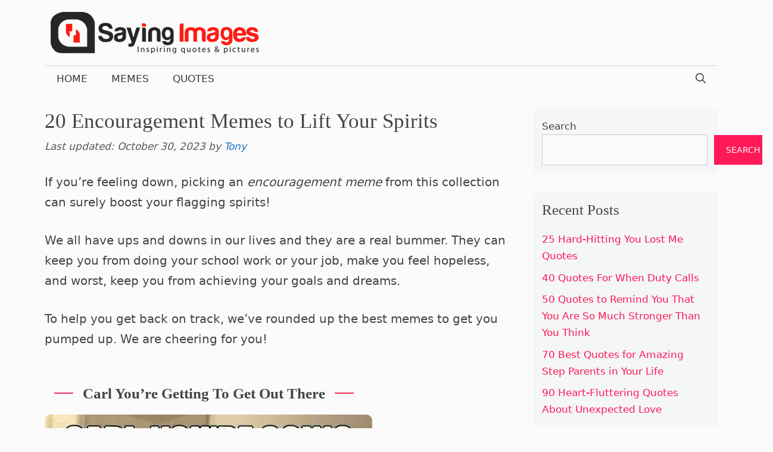

--- FILE ---
content_type: text/html; charset=UTF-8
request_url: https://sayingimages.com/encouragement-meme/
body_size: 19318
content:
<!DOCTYPE html><html lang="en-US"><head><meta charset="UTF-8"><meta name='robots' content='index, follow, max-image-preview:large, max-snippet:-1, max-video-preview:-1' /><meta name="viewport" content="width=device-width, initial-scale=1"><title>20 Encouragement Memes to Lift Your Spirits - SayingImages.com</title><meta name="description" content="Feeling down and unmotivated? Pick an encouragement meme from this collection and be ready to transform your day." /><link rel="canonical" href="https://sayingimages.com/encouragement-meme/" /><meta property="og:locale" content="en_US" /><meta property="og:type" content="article" /><meta property="og:title" content="20 Encouragement Memes to Lift Your Spirits - SayingImages.com" /><meta property="og:description" content="Feeling down and unmotivated? Pick an encouragement meme from this collection and be ready to transform your day." /><meta property="og:url" content="https://sayingimages.com/encouragement-meme/" /><meta property="og:site_name" content="SayingImages.com" /><meta property="article:published_time" content="2020-07-12T05:34:00+00:00" /><meta property="article:modified_time" content="2023-10-30T10:28:12+00:00" /><meta property="og:image" content="https://sayingimages.com/wp-content/uploads/im-taking-today-encouragement-meme.jpg" /><meta property="og:image:width" content="620" /><meta property="og:image:height" content="465" /><meta property="og:image:type" content="image/jpeg" /><meta name="author" content="Tony" /><meta name="twitter:card" content="summary_large_image" /><meta name="twitter:creator" content="@sayingimages" /> <script type="application/ld+json" class="yoast-schema-graph">{"@context":"https://schema.org","@graph":[{"@type":"Article","@id":"https://sayingimages.com/encouragement-meme/#article","isPartOf":{"@id":"https://sayingimages.com/encouragement-meme/"},"author":{"name":"Tony","@id":"https://sayingimages.com/#/schema/person/1eedafc313ffbed9b3d8b385f5673cf0"},"headline":"20 Encouragement Memes to Lift Your Spirits","datePublished":"2020-07-12T05:34:00+00:00","dateModified":"2023-10-30T10:28:12+00:00","mainEntityOfPage":{"@id":"https://sayingimages.com/encouragement-meme/"},"wordCount":213,"publisher":{"@id":"https://sayingimages.com/#organization"},"image":{"@id":"https://sayingimages.com/encouragement-meme/#primaryimage"},"thumbnailUrl":"https://sayingimages.com/wp-content/uploads/im-taking-today-encouragement-meme.jpg","articleSection":["Memes"],"inLanguage":"en-US"},{"@type":"WebPage","@id":"https://sayingimages.com/encouragement-meme/","url":"https://sayingimages.com/encouragement-meme/","name":"20 Encouragement Memes to Lift Your Spirits - SayingImages.com","isPartOf":{"@id":"https://sayingimages.com/#website"},"primaryImageOfPage":{"@id":"https://sayingimages.com/encouragement-meme/#primaryimage"},"image":{"@id":"https://sayingimages.com/encouragement-meme/#primaryimage"},"thumbnailUrl":"https://sayingimages.com/wp-content/uploads/im-taking-today-encouragement-meme.jpg","datePublished":"2020-07-12T05:34:00+00:00","dateModified":"2023-10-30T10:28:12+00:00","description":"Feeling down and unmotivated? Pick an encouragement meme from this collection and be ready to transform your day.","breadcrumb":{"@id":"https://sayingimages.com/encouragement-meme/#breadcrumb"},"inLanguage":"en-US","potentialAction":[{"@type":"ReadAction","target":["https://sayingimages.com/encouragement-meme/"]}]},{"@type":"ImageObject","inLanguage":"en-US","@id":"https://sayingimages.com/encouragement-meme/#primaryimage","url":"https://sayingimages.com/wp-content/uploads/im-taking-today-encouragement-meme.jpg","contentUrl":"https://sayingimages.com/wp-content/uploads/im-taking-today-encouragement-meme.jpg","width":620,"height":465,"caption":"encouragement meme"},{"@type":"BreadcrumbList","@id":"https://sayingimages.com/encouragement-meme/#breadcrumb","itemListElement":[{"@type":"ListItem","position":1,"name":"Home","item":"https://sayingimages.com/"},{"@type":"ListItem","position":2,"name":"20 Encouragement Memes to Lift Your Spirits"}]},{"@type":"WebSite","@id":"https://sayingimages.com/#website","url":"https://sayingimages.com/","name":"Saying Images","description":"Inspiring and funny quotes and sayings about love, life, friendship and motivation. Your daily source of inspiration.","publisher":{"@id":"https://sayingimages.com/#organization"},"potentialAction":[{"@type":"SearchAction","target":{"@type":"EntryPoint","urlTemplate":"https://sayingimages.com/?s={search_term_string}"},"query-input":{"@type":"PropertyValueSpecification","valueRequired":true,"valueName":"search_term_string"}}],"inLanguage":"en-US"},{"@type":"Organization","@id":"https://sayingimages.com/#organization","name":"Saying Images","url":"https://sayingimages.com/","logo":{"@type":"ImageObject","inLanguage":"en-US","@id":"https://sayingimages.com/#/schema/logo/image/","url":"https://sayingimages.com/wp-content/uploads/2021/07/sayingimages-logo-white-background.png","contentUrl":"https://sayingimages.com/wp-content/uploads/2021/07/sayingimages-logo-white-background.png","width":457,"height":94,"caption":"Saying Images"},"image":{"@id":"https://sayingimages.com/#/schema/logo/image/"}},{"@type":"Person","@id":"https://sayingimages.com/#/schema/person/1eedafc313ffbed9b3d8b385f5673cf0","name":"Tony","description":"Hi, I'm Tony, a guy who love inspiring quotes, sayings with pictures and SayingImages.com was created with the desire of making everyone happy and enjoy every second of life . Hope you like the quotation about life, love, friend and motivation in this site!","sameAs":["https://sayingimages.com","https://x.com/sayingimages"]}]}</script> <link rel='dns-prefetch' href='//scripts.mediavine.com' /><style id='wp-img-auto-sizes-contain-inline-css'>img:is([sizes=auto i],[sizes^="auto," i]){contain-intrinsic-size:3000px 1500px}
/*# sourceURL=wp-img-auto-sizes-contain-inline-css */</style><link data-optimized="1" rel='stylesheet' id='wp-block-library-css' href='https://sayingimages.com/wp-content/litespeed/css/b4d0bfd11bf344e38a536047ce394821.css?ver=8d807' media='all' /><style id='wp-block-heading-inline-css'>h1:where(.wp-block-heading).has-background,h2:where(.wp-block-heading).has-background,h3:where(.wp-block-heading).has-background,h4:where(.wp-block-heading).has-background,h5:where(.wp-block-heading).has-background,h6:where(.wp-block-heading).has-background{padding:1.25em 2.375em}h1.has-text-align-left[style*=writing-mode]:where([style*=vertical-lr]),h1.has-text-align-right[style*=writing-mode]:where([style*=vertical-rl]),h2.has-text-align-left[style*=writing-mode]:where([style*=vertical-lr]),h2.has-text-align-right[style*=writing-mode]:where([style*=vertical-rl]),h3.has-text-align-left[style*=writing-mode]:where([style*=vertical-lr]),h3.has-text-align-right[style*=writing-mode]:where([style*=vertical-rl]),h4.has-text-align-left[style*=writing-mode]:where([style*=vertical-lr]),h4.has-text-align-right[style*=writing-mode]:where([style*=vertical-rl]),h5.has-text-align-left[style*=writing-mode]:where([style*=vertical-lr]),h5.has-text-align-right[style*=writing-mode]:where([style*=vertical-rl]),h6.has-text-align-left[style*=writing-mode]:where([style*=vertical-lr]),h6.has-text-align-right[style*=writing-mode]:where([style*=vertical-rl]){rotate:180deg}
/*# sourceURL=https://sayingimages.com/wp-includes/blocks/heading/style.min.css */</style><style id='wp-block-image-inline-css'>.wp-block-image>a,.wp-block-image>figure>a{display:inline-block}.wp-block-image img{box-sizing:border-box;height:auto;max-width:100%;vertical-align:bottom}@media not (prefers-reduced-motion){.wp-block-image img.hide{visibility:hidden}.wp-block-image img.show{animation:show-content-image .4s}}.wp-block-image[style*=border-radius] img,.wp-block-image[style*=border-radius]>a{border-radius:inherit}.wp-block-image.has-custom-border img{box-sizing:border-box}.wp-block-image.aligncenter{text-align:center}.wp-block-image.alignfull>a,.wp-block-image.alignwide>a{width:100%}.wp-block-image.alignfull img,.wp-block-image.alignwide img{height:auto;width:100%}.wp-block-image .aligncenter,.wp-block-image .alignleft,.wp-block-image .alignright,.wp-block-image.aligncenter,.wp-block-image.alignleft,.wp-block-image.alignright{display:table}.wp-block-image .aligncenter>figcaption,.wp-block-image .alignleft>figcaption,.wp-block-image .alignright>figcaption,.wp-block-image.aligncenter>figcaption,.wp-block-image.alignleft>figcaption,.wp-block-image.alignright>figcaption{caption-side:bottom;display:table-caption}.wp-block-image .alignleft{float:left;margin:.5em 1em .5em 0}.wp-block-image .alignright{float:right;margin:.5em 0 .5em 1em}.wp-block-image .aligncenter{margin-left:auto;margin-right:auto}.wp-block-image :where(figcaption){margin-bottom:1em;margin-top:.5em}.wp-block-image.is-style-circle-mask img{border-radius:9999px}@supports ((-webkit-mask-image:none) or (mask-image:none)) or (-webkit-mask-image:none){.wp-block-image.is-style-circle-mask img{border-radius:0;-webkit-mask-image:url('data:image/svg+xml;utf8,<svg viewBox="0 0 100 100" xmlns="http://www.w3.org/2000/svg"><circle cx="50" cy="50" r="50"/></svg>');mask-image:url('data:image/svg+xml;utf8,<svg viewBox="0 0 100 100" xmlns="http://www.w3.org/2000/svg"><circle cx="50" cy="50" r="50"/></svg>');mask-mode:alpha;-webkit-mask-position:center;mask-position:center;-webkit-mask-repeat:no-repeat;mask-repeat:no-repeat;-webkit-mask-size:contain;mask-size:contain}}:root :where(.wp-block-image.is-style-rounded img,.wp-block-image .is-style-rounded img){border-radius:9999px}.wp-block-image figure{margin:0}.wp-lightbox-container{display:flex;flex-direction:column;position:relative}.wp-lightbox-container img{cursor:zoom-in}.wp-lightbox-container img:hover+button{opacity:1}.wp-lightbox-container button{align-items:center;backdrop-filter:blur(16px) saturate(180%);background-color:#5a5a5a40;border:none;border-radius:4px;cursor:zoom-in;display:flex;height:20px;justify-content:center;opacity:0;padding:0;position:absolute;right:16px;text-align:center;top:16px;width:20px;z-index:100}@media not (prefers-reduced-motion){.wp-lightbox-container button{transition:opacity .2s ease}}.wp-lightbox-container button:focus-visible{outline:3px auto #5a5a5a40;outline:3px auto -webkit-focus-ring-color;outline-offset:3px}.wp-lightbox-container button:hover{cursor:pointer;opacity:1}.wp-lightbox-container button:focus{opacity:1}.wp-lightbox-container button:focus,.wp-lightbox-container button:hover,.wp-lightbox-container button:not(:hover):not(:active):not(.has-background){background-color:#5a5a5a40;border:none}.wp-lightbox-overlay{box-sizing:border-box;cursor:zoom-out;height:100vh;left:0;overflow:hidden;position:fixed;top:0;visibility:hidden;width:100%;z-index:100000}.wp-lightbox-overlay .close-button{align-items:center;cursor:pointer;display:flex;justify-content:center;min-height:40px;min-width:40px;padding:0;position:absolute;right:calc(env(safe-area-inset-right) + 16px);top:calc(env(safe-area-inset-top) + 16px);z-index:5000000}.wp-lightbox-overlay .close-button:focus,.wp-lightbox-overlay .close-button:hover,.wp-lightbox-overlay .close-button:not(:hover):not(:active):not(.has-background){background:none;border:none}.wp-lightbox-overlay .lightbox-image-container{height:var(--wp--lightbox-container-height);left:50%;overflow:hidden;position:absolute;top:50%;transform:translate(-50%,-50%);transform-origin:top left;width:var(--wp--lightbox-container-width);z-index:9999999999}.wp-lightbox-overlay .wp-block-image{align-items:center;box-sizing:border-box;display:flex;height:100%;justify-content:center;margin:0;position:relative;transform-origin:0 0;width:100%;z-index:3000000}.wp-lightbox-overlay .wp-block-image img{height:var(--wp--lightbox-image-height);min-height:var(--wp--lightbox-image-height);min-width:var(--wp--lightbox-image-width);width:var(--wp--lightbox-image-width)}.wp-lightbox-overlay .wp-block-image figcaption{display:none}.wp-lightbox-overlay button{background:none;border:none}.wp-lightbox-overlay .scrim{background-color:#fff;height:100%;opacity:.9;position:absolute;width:100%;z-index:2000000}.wp-lightbox-overlay.active{visibility:visible}@media not (prefers-reduced-motion){.wp-lightbox-overlay.active{animation:turn-on-visibility .25s both}.wp-lightbox-overlay.active img{animation:turn-on-visibility .35s both}.wp-lightbox-overlay.show-closing-animation:not(.active){animation:turn-off-visibility .35s both}.wp-lightbox-overlay.show-closing-animation:not(.active) img{animation:turn-off-visibility .25s both}.wp-lightbox-overlay.zoom.active{animation:none;opacity:1;visibility:visible}.wp-lightbox-overlay.zoom.active .lightbox-image-container{animation:lightbox-zoom-in .4s}.wp-lightbox-overlay.zoom.active .lightbox-image-container img{animation:none}.wp-lightbox-overlay.zoom.active .scrim{animation:turn-on-visibility .4s forwards}.wp-lightbox-overlay.zoom.show-closing-animation:not(.active){animation:none}.wp-lightbox-overlay.zoom.show-closing-animation:not(.active) .lightbox-image-container{animation:lightbox-zoom-out .4s}.wp-lightbox-overlay.zoom.show-closing-animation:not(.active) .lightbox-image-container img{animation:none}.wp-lightbox-overlay.zoom.show-closing-animation:not(.active) .scrim{animation:turn-off-visibility .4s forwards}}@keyframes show-content-image{0%{visibility:hidden}99%{visibility:hidden}to{visibility:visible}}@keyframes turn-on-visibility{0%{opacity:0}to{opacity:1}}@keyframes turn-off-visibility{0%{opacity:1;visibility:visible}99%{opacity:0;visibility:visible}to{opacity:0;visibility:hidden}}@keyframes lightbox-zoom-in{0%{transform:translate(calc((-100vw + var(--wp--lightbox-scrollbar-width))/2 + var(--wp--lightbox-initial-left-position)),calc(-50vh + var(--wp--lightbox-initial-top-position))) scale(var(--wp--lightbox-scale))}to{transform:translate(-50%,-50%) scale(1)}}@keyframes lightbox-zoom-out{0%{transform:translate(-50%,-50%) scale(1);visibility:visible}99%{visibility:visible}to{transform:translate(calc((-100vw + var(--wp--lightbox-scrollbar-width))/2 + var(--wp--lightbox-initial-left-position)),calc(-50vh + var(--wp--lightbox-initial-top-position))) scale(var(--wp--lightbox-scale));visibility:hidden}}
/*# sourceURL=https://sayingimages.com/wp-includes/blocks/image/style.min.css */</style><style id='wp-block-latest-posts-inline-css'>.wp-block-latest-posts{box-sizing:border-box}.wp-block-latest-posts.alignleft{margin-right:2em}.wp-block-latest-posts.alignright{margin-left:2em}.wp-block-latest-posts.wp-block-latest-posts__list{list-style:none}.wp-block-latest-posts.wp-block-latest-posts__list li{clear:both;overflow-wrap:break-word}.wp-block-latest-posts.is-grid{display:flex;flex-wrap:wrap}.wp-block-latest-posts.is-grid li{margin:0 1.25em 1.25em 0;width:100%}@media (min-width:600px){.wp-block-latest-posts.columns-2 li{width:calc(50% - .625em)}.wp-block-latest-posts.columns-2 li:nth-child(2n){margin-right:0}.wp-block-latest-posts.columns-3 li{width:calc(33.33333% - .83333em)}.wp-block-latest-posts.columns-3 li:nth-child(3n){margin-right:0}.wp-block-latest-posts.columns-4 li{width:calc(25% - .9375em)}.wp-block-latest-posts.columns-4 li:nth-child(4n){margin-right:0}.wp-block-latest-posts.columns-5 li{width:calc(20% - 1em)}.wp-block-latest-posts.columns-5 li:nth-child(5n){margin-right:0}.wp-block-latest-posts.columns-6 li{width:calc(16.66667% - 1.04167em)}.wp-block-latest-posts.columns-6 li:nth-child(6n){margin-right:0}}:root :where(.wp-block-latest-posts.is-grid){padding:0}:root :where(.wp-block-latest-posts.wp-block-latest-posts__list){padding-left:0}.wp-block-latest-posts__post-author,.wp-block-latest-posts__post-date{display:block;font-size:.8125em}.wp-block-latest-posts__post-excerpt,.wp-block-latest-posts__post-full-content{margin-bottom:1em;margin-top:.5em}.wp-block-latest-posts__featured-image a{display:inline-block}.wp-block-latest-posts__featured-image img{height:auto;max-width:100%;width:auto}.wp-block-latest-posts__featured-image.alignleft{float:left;margin-right:1em}.wp-block-latest-posts__featured-image.alignright{float:right;margin-left:1em}.wp-block-latest-posts__featured-image.aligncenter{margin-bottom:1em;text-align:center}
/*# sourceURL=https://sayingimages.com/wp-includes/blocks/latest-posts/style.min.css */</style><style id='wp-block-search-inline-css'>.wp-block-search__button{margin-left:10px;word-break:normal}.wp-block-search__button.has-icon{line-height:0}.wp-block-search__button svg{height:1.25em;min-height:24px;min-width:24px;width:1.25em;fill:currentColor;vertical-align:text-bottom}:where(.wp-block-search__button){border:1px solid #ccc;padding:6px 10px}.wp-block-search__inside-wrapper{display:flex;flex:auto;flex-wrap:nowrap;max-width:100%}.wp-block-search__label{width:100%}.wp-block-search.wp-block-search__button-only .wp-block-search__button{box-sizing:border-box;display:flex;flex-shrink:0;justify-content:center;margin-left:0;max-width:100%}.wp-block-search.wp-block-search__button-only .wp-block-search__inside-wrapper{min-width:0!important;transition-property:width}.wp-block-search.wp-block-search__button-only .wp-block-search__input{flex-basis:100%;transition-duration:.3s}.wp-block-search.wp-block-search__button-only.wp-block-search__searchfield-hidden,.wp-block-search.wp-block-search__button-only.wp-block-search__searchfield-hidden .wp-block-search__inside-wrapper{overflow:hidden}.wp-block-search.wp-block-search__button-only.wp-block-search__searchfield-hidden .wp-block-search__input{border-left-width:0!important;border-right-width:0!important;flex-basis:0;flex-grow:0;margin:0;min-width:0!important;padding-left:0!important;padding-right:0!important;width:0!important}:where(.wp-block-search__input){appearance:none;border:1px solid #949494;flex-grow:1;font-family:inherit;font-size:inherit;font-style:inherit;font-weight:inherit;letter-spacing:inherit;line-height:inherit;margin-left:0;margin-right:0;min-width:3rem;padding:8px;text-decoration:unset!important;text-transform:inherit}:where(.wp-block-search__button-inside .wp-block-search__inside-wrapper){background-color:#fff;border:1px solid #949494;box-sizing:border-box;padding:4px}:where(.wp-block-search__button-inside .wp-block-search__inside-wrapper) .wp-block-search__input{border:none;border-radius:0;padding:0 4px}:where(.wp-block-search__button-inside .wp-block-search__inside-wrapper) .wp-block-search__input:focus{outline:none}:where(.wp-block-search__button-inside .wp-block-search__inside-wrapper) :where(.wp-block-search__button){padding:4px 8px}.wp-block-search.aligncenter .wp-block-search__inside-wrapper{margin:auto}.wp-block[data-align=right] .wp-block-search.wp-block-search__button-only .wp-block-search__inside-wrapper{float:right}
/*# sourceURL=https://sayingimages.com/wp-includes/blocks/search/style.min.css */</style><style id='wp-block-group-inline-css'>.wp-block-group{box-sizing:border-box}:where(.wp-block-group.wp-block-group-is-layout-constrained){position:relative}
/*# sourceURL=https://sayingimages.com/wp-includes/blocks/group/style.min.css */</style><style id='wp-block-paragraph-inline-css'>.is-small-text{font-size:.875em}.is-regular-text{font-size:1em}.is-large-text{font-size:2.25em}.is-larger-text{font-size:3em}.has-drop-cap:not(:focus):first-letter{float:left;font-size:8.4em;font-style:normal;font-weight:100;line-height:.68;margin:.05em .1em 0 0;text-transform:uppercase}body.rtl .has-drop-cap:not(:focus):first-letter{float:none;margin-left:.1em}p.has-drop-cap.has-background{overflow:hidden}:root :where(p.has-background){padding:1.25em 2.375em}:where(p.has-text-color:not(.has-link-color)) a{color:inherit}p.has-text-align-left[style*="writing-mode:vertical-lr"],p.has-text-align-right[style*="writing-mode:vertical-rl"]{rotate:180deg}
/*# sourceURL=https://sayingimages.com/wp-includes/blocks/paragraph/style.min.css */</style><style id='global-styles-inline-css'>:root{--wp--preset--aspect-ratio--square: 1;--wp--preset--aspect-ratio--4-3: 4/3;--wp--preset--aspect-ratio--3-4: 3/4;--wp--preset--aspect-ratio--3-2: 3/2;--wp--preset--aspect-ratio--2-3: 2/3;--wp--preset--aspect-ratio--16-9: 16/9;--wp--preset--aspect-ratio--9-16: 9/16;--wp--preset--color--black: #000000;--wp--preset--color--cyan-bluish-gray: #abb8c3;--wp--preset--color--white: #ffffff;--wp--preset--color--pale-pink: #f78da7;--wp--preset--color--vivid-red: #cf2e2e;--wp--preset--color--luminous-vivid-orange: #ff6900;--wp--preset--color--luminous-vivid-amber: #fcb900;--wp--preset--color--light-green-cyan: #7bdcb5;--wp--preset--color--vivid-green-cyan: #00d084;--wp--preset--color--pale-cyan-blue: #8ed1fc;--wp--preset--color--vivid-cyan-blue: #0693e3;--wp--preset--color--vivid-purple: #9b51e0;--wp--preset--color--contrast: var(--contrast);--wp--preset--color--contrast-2: var(--contrast-2);--wp--preset--color--contrast-3: var(--contrast-3);--wp--preset--color--base: var(--base);--wp--preset--color--base-2: var(--base-2);--wp--preset--color--base-3: var(--base-3);--wp--preset--color--accent: var(--accent);--wp--preset--gradient--vivid-cyan-blue-to-vivid-purple: linear-gradient(135deg,rgb(6,147,227) 0%,rgb(155,81,224) 100%);--wp--preset--gradient--light-green-cyan-to-vivid-green-cyan: linear-gradient(135deg,rgb(122,220,180) 0%,rgb(0,208,130) 100%);--wp--preset--gradient--luminous-vivid-amber-to-luminous-vivid-orange: linear-gradient(135deg,rgb(252,185,0) 0%,rgb(255,105,0) 100%);--wp--preset--gradient--luminous-vivid-orange-to-vivid-red: linear-gradient(135deg,rgb(255,105,0) 0%,rgb(207,46,46) 100%);--wp--preset--gradient--very-light-gray-to-cyan-bluish-gray: linear-gradient(135deg,rgb(238,238,238) 0%,rgb(169,184,195) 100%);--wp--preset--gradient--cool-to-warm-spectrum: linear-gradient(135deg,rgb(74,234,220) 0%,rgb(151,120,209) 20%,rgb(207,42,186) 40%,rgb(238,44,130) 60%,rgb(251,105,98) 80%,rgb(254,248,76) 100%);--wp--preset--gradient--blush-light-purple: linear-gradient(135deg,rgb(255,206,236) 0%,rgb(152,150,240) 100%);--wp--preset--gradient--blush-bordeaux: linear-gradient(135deg,rgb(254,205,165) 0%,rgb(254,45,45) 50%,rgb(107,0,62) 100%);--wp--preset--gradient--luminous-dusk: linear-gradient(135deg,rgb(255,203,112) 0%,rgb(199,81,192) 50%,rgb(65,88,208) 100%);--wp--preset--gradient--pale-ocean: linear-gradient(135deg,rgb(255,245,203) 0%,rgb(182,227,212) 50%,rgb(51,167,181) 100%);--wp--preset--gradient--electric-grass: linear-gradient(135deg,rgb(202,248,128) 0%,rgb(113,206,126) 100%);--wp--preset--gradient--midnight: linear-gradient(135deg,rgb(2,3,129) 0%,rgb(40,116,252) 100%);--wp--preset--font-size--small: 13px;--wp--preset--font-size--medium: 20px;--wp--preset--font-size--large: 36px;--wp--preset--font-size--x-large: 42px;--wp--preset--spacing--20: 0.44rem;--wp--preset--spacing--30: 0.67rem;--wp--preset--spacing--40: 1rem;--wp--preset--spacing--50: 1.5rem;--wp--preset--spacing--60: 2.25rem;--wp--preset--spacing--70: 3.38rem;--wp--preset--spacing--80: 5.06rem;--wp--preset--shadow--natural: 6px 6px 9px rgba(0, 0, 0, 0.2);--wp--preset--shadow--deep: 12px 12px 50px rgba(0, 0, 0, 0.4);--wp--preset--shadow--sharp: 6px 6px 0px rgba(0, 0, 0, 0.2);--wp--preset--shadow--outlined: 6px 6px 0px -3px rgb(255, 255, 255), 6px 6px rgb(0, 0, 0);--wp--preset--shadow--crisp: 6px 6px 0px rgb(0, 0, 0);}:where(.is-layout-flex){gap: 0.5em;}:where(.is-layout-grid){gap: 0.5em;}body .is-layout-flex{display: flex;}.is-layout-flex{flex-wrap: wrap;align-items: center;}.is-layout-flex > :is(*, div){margin: 0;}body .is-layout-grid{display: grid;}.is-layout-grid > :is(*, div){margin: 0;}:where(.wp-block-columns.is-layout-flex){gap: 2em;}:where(.wp-block-columns.is-layout-grid){gap: 2em;}:where(.wp-block-post-template.is-layout-flex){gap: 1.25em;}:where(.wp-block-post-template.is-layout-grid){gap: 1.25em;}.has-black-color{color: var(--wp--preset--color--black) !important;}.has-cyan-bluish-gray-color{color: var(--wp--preset--color--cyan-bluish-gray) !important;}.has-white-color{color: var(--wp--preset--color--white) !important;}.has-pale-pink-color{color: var(--wp--preset--color--pale-pink) !important;}.has-vivid-red-color{color: var(--wp--preset--color--vivid-red) !important;}.has-luminous-vivid-orange-color{color: var(--wp--preset--color--luminous-vivid-orange) !important;}.has-luminous-vivid-amber-color{color: var(--wp--preset--color--luminous-vivid-amber) !important;}.has-light-green-cyan-color{color: var(--wp--preset--color--light-green-cyan) !important;}.has-vivid-green-cyan-color{color: var(--wp--preset--color--vivid-green-cyan) !important;}.has-pale-cyan-blue-color{color: var(--wp--preset--color--pale-cyan-blue) !important;}.has-vivid-cyan-blue-color{color: var(--wp--preset--color--vivid-cyan-blue) !important;}.has-vivid-purple-color{color: var(--wp--preset--color--vivid-purple) !important;}.has-black-background-color{background-color: var(--wp--preset--color--black) !important;}.has-cyan-bluish-gray-background-color{background-color: var(--wp--preset--color--cyan-bluish-gray) !important;}.has-white-background-color{background-color: var(--wp--preset--color--white) !important;}.has-pale-pink-background-color{background-color: var(--wp--preset--color--pale-pink) !important;}.has-vivid-red-background-color{background-color: var(--wp--preset--color--vivid-red) !important;}.has-luminous-vivid-orange-background-color{background-color: var(--wp--preset--color--luminous-vivid-orange) !important;}.has-luminous-vivid-amber-background-color{background-color: var(--wp--preset--color--luminous-vivid-amber) !important;}.has-light-green-cyan-background-color{background-color: var(--wp--preset--color--light-green-cyan) !important;}.has-vivid-green-cyan-background-color{background-color: var(--wp--preset--color--vivid-green-cyan) !important;}.has-pale-cyan-blue-background-color{background-color: var(--wp--preset--color--pale-cyan-blue) !important;}.has-vivid-cyan-blue-background-color{background-color: var(--wp--preset--color--vivid-cyan-blue) !important;}.has-vivid-purple-background-color{background-color: var(--wp--preset--color--vivid-purple) !important;}.has-black-border-color{border-color: var(--wp--preset--color--black) !important;}.has-cyan-bluish-gray-border-color{border-color: var(--wp--preset--color--cyan-bluish-gray) !important;}.has-white-border-color{border-color: var(--wp--preset--color--white) !important;}.has-pale-pink-border-color{border-color: var(--wp--preset--color--pale-pink) !important;}.has-vivid-red-border-color{border-color: var(--wp--preset--color--vivid-red) !important;}.has-luminous-vivid-orange-border-color{border-color: var(--wp--preset--color--luminous-vivid-orange) !important;}.has-luminous-vivid-amber-border-color{border-color: var(--wp--preset--color--luminous-vivid-amber) !important;}.has-light-green-cyan-border-color{border-color: var(--wp--preset--color--light-green-cyan) !important;}.has-vivid-green-cyan-border-color{border-color: var(--wp--preset--color--vivid-green-cyan) !important;}.has-pale-cyan-blue-border-color{border-color: var(--wp--preset--color--pale-cyan-blue) !important;}.has-vivid-cyan-blue-border-color{border-color: var(--wp--preset--color--vivid-cyan-blue) !important;}.has-vivid-purple-border-color{border-color: var(--wp--preset--color--vivid-purple) !important;}.has-vivid-cyan-blue-to-vivid-purple-gradient-background{background: var(--wp--preset--gradient--vivid-cyan-blue-to-vivid-purple) !important;}.has-light-green-cyan-to-vivid-green-cyan-gradient-background{background: var(--wp--preset--gradient--light-green-cyan-to-vivid-green-cyan) !important;}.has-luminous-vivid-amber-to-luminous-vivid-orange-gradient-background{background: var(--wp--preset--gradient--luminous-vivid-amber-to-luminous-vivid-orange) !important;}.has-luminous-vivid-orange-to-vivid-red-gradient-background{background: var(--wp--preset--gradient--luminous-vivid-orange-to-vivid-red) !important;}.has-very-light-gray-to-cyan-bluish-gray-gradient-background{background: var(--wp--preset--gradient--very-light-gray-to-cyan-bluish-gray) !important;}.has-cool-to-warm-spectrum-gradient-background{background: var(--wp--preset--gradient--cool-to-warm-spectrum) !important;}.has-blush-light-purple-gradient-background{background: var(--wp--preset--gradient--blush-light-purple) !important;}.has-blush-bordeaux-gradient-background{background: var(--wp--preset--gradient--blush-bordeaux) !important;}.has-luminous-dusk-gradient-background{background: var(--wp--preset--gradient--luminous-dusk) !important;}.has-pale-ocean-gradient-background{background: var(--wp--preset--gradient--pale-ocean) !important;}.has-electric-grass-gradient-background{background: var(--wp--preset--gradient--electric-grass) !important;}.has-midnight-gradient-background{background: var(--wp--preset--gradient--midnight) !important;}.has-small-font-size{font-size: var(--wp--preset--font-size--small) !important;}.has-medium-font-size{font-size: var(--wp--preset--font-size--medium) !important;}.has-large-font-size{font-size: var(--wp--preset--font-size--large) !important;}.has-x-large-font-size{font-size: var(--wp--preset--font-size--x-large) !important;}
/*# sourceURL=global-styles-inline-css */</style><style id='classic-theme-styles-inline-css'>/*! This file is auto-generated */
.wp-block-button__link{color:#fff;background-color:#32373c;border-radius:9999px;box-shadow:none;text-decoration:none;padding:calc(.667em + 2px) calc(1.333em + 2px);font-size:1.125em}.wp-block-file__button{background:#32373c;color:#fff;text-decoration:none}
/*# sourceURL=/wp-includes/css/classic-themes.min.css */</style><link data-optimized="1" rel='stylesheet' id='crp-style-text-only-css' href='https://sayingimages.com/wp-content/litespeed/css/5343e9a975fd630c25dd20dfe4dd015d.css?ver=94483' media='all' /><link data-optimized="1" rel='stylesheet' id='generate-style-css' href='https://sayingimages.com/wp-content/litespeed/css/df651ed1733559e4452ff74f872d0175.css?ver=e3fbe' media='all' /><style id='generate-style-inline-css'>body{background-color:#fbfbfb;color:#444444;}a{color:#ff1956;}a:hover, a:focus, a:active{color:#000000;}.grid-container{max-width:1130px;}.wp-block-group__inner-container{max-width:1130px;margin-left:auto;margin-right:auto;}.navigation-search{position:absolute;left:-99999px;pointer-events:none;visibility:hidden;z-index:20;width:100%;top:0;transition:opacity 100ms ease-in-out;opacity:0;}.navigation-search.nav-search-active{left:0;right:0;pointer-events:auto;visibility:visible;opacity:1;}.navigation-search input[type="search"]{outline:0;border:0;vertical-align:bottom;line-height:1;opacity:0.9;width:100%;z-index:20;border-radius:0;-webkit-appearance:none;height:60px;}.navigation-search input::-ms-clear{display:none;width:0;height:0;}.navigation-search input::-ms-reveal{display:none;width:0;height:0;}.navigation-search input::-webkit-search-decoration, .navigation-search input::-webkit-search-cancel-button, .navigation-search input::-webkit-search-results-button, .navigation-search input::-webkit-search-results-decoration{display:none;}.gen-sidebar-nav .navigation-search{top:auto;bottom:0;}:root{--contrast:#222222;--contrast-2:#575760;--contrast-3:#b2b2be;--base:#f0f0f0;--base-2:#f7f8f9;--base-3:#ffffff;--accent:#1e73be;}:root .has-contrast-color{color:var(--contrast);}:root .has-contrast-background-color{background-color:var(--contrast);}:root .has-contrast-2-color{color:var(--contrast-2);}:root .has-contrast-2-background-color{background-color:var(--contrast-2);}:root .has-contrast-3-color{color:var(--contrast-3);}:root .has-contrast-3-background-color{background-color:var(--contrast-3);}:root .has-base-color{color:var(--base);}:root .has-base-background-color{background-color:var(--base);}:root .has-base-2-color{color:var(--base-2);}:root .has-base-2-background-color{background-color:var(--base-2);}:root .has-base-3-color{color:var(--base-3);}:root .has-base-3-background-color{background-color:var(--base-3);}:root .has-accent-color{color:var(--accent);}:root .has-accent-background-color{background-color:var(--accent);}body, button, input, select, textarea{font-family:-apple-system, system-ui, BlinkMacSystemFont, "Segoe UI", Helvetica, Arial, sans-serif, "Apple Color Emoji", "Segoe UI Emoji", "Segoe UI Symbol";font-size:20px;}body{line-height:1.7;}.entry-content > [class*="wp-block-"]:not(:last-child):not(.wp-block-heading){margin-bottom:1.5em;}.main-title{text-transform:uppercase;}.main-navigation a, .menu-toggle{font-weight:400;text-transform:uppercase;font-size:17px;}.main-navigation .menu-bar-items{font-size:17px;}.main-navigation .main-nav ul ul li a{font-size:14px;}.widget-title{font-family:"Lato", sans-serif;font-weight:500;text-transform:uppercase;}.sidebar .widget, .footer-widgets .widget{font-size:17px;}button:not(.menu-toggle),html input[type="button"],input[type="reset"],input[type="submit"],.button,.wp-block-button .wp-block-button__link{font-weight:500;text-transform:uppercase;font-size:14px;}h1{font-family:"Playfair Display", serif;font-size:35px;}h2{font-family:"Playfair Display", serif;font-size:30px;}h3{font-family:"Playfair Display", serif;font-size:25px;}h4{font-weight:700;font-size:22px;}h5{font-size:inherit;}.site-info{font-size:18px;}@media (max-width:768px){h1{font-size:30px;}h2{font-size:25px;}}.top-bar{background-color:#000000;color:#ffffff;}.top-bar a{color:#ffffff;}.top-bar a:hover{color:#303030;}.site-header{background-color:rgba(255,255,255,0);color:#3a3a3a;}.site-header a{color:#3a3a3a;}.main-title a,.main-title a:hover{color:#222222;}.site-description{color:#757575;}.mobile-menu-control-wrapper .menu-toggle,.mobile-menu-control-wrapper .menu-toggle:hover,.mobile-menu-control-wrapper .menu-toggle:focus,.has-inline-mobile-toggle #site-navigation.toggled{background-color:rgba(0, 0, 0, 0.02);}.main-navigation,.main-navigation ul ul{background-color:rgba(255,255,255,0);}.main-navigation .main-nav ul li a, .main-navigation .menu-toggle, .main-navigation .menu-bar-items{color:#3a3a3a;}.main-navigation .main-nav ul li:not([class*="current-menu-"]):hover > a, .main-navigation .main-nav ul li:not([class*="current-menu-"]):focus > a, .main-navigation .main-nav ul li.sfHover:not([class*="current-menu-"]) > a, .main-navigation .menu-bar-item:hover > a, .main-navigation .menu-bar-item.sfHover > a{color:#3a3a3a;background-color:rgba(255,84,129,0);}button.menu-toggle:hover,button.menu-toggle:focus{color:#3a3a3a;}.main-navigation .main-nav ul li[class*="current-menu-"] > a{color:#3a3a3a;background-color:rgba(63,63,63,0);}.navigation-search input[type="search"],.navigation-search input[type="search"]:active, .navigation-search input[type="search"]:focus, .main-navigation .main-nav ul li.search-item.active > a, .main-navigation .menu-bar-items .search-item.active > a{color:#3a3a3a;background-color:rgba(255,84,129,0);}.main-navigation ul ul{background-color:#3a3a3a;}.main-navigation .main-nav ul ul li a{color:#515151;}.main-navigation .main-nav ul ul li:not([class*="current-menu-"]):hover > a,.main-navigation .main-nav ul ul li:not([class*="current-menu-"]):focus > a, .main-navigation .main-nav ul ul li.sfHover:not([class*="current-menu-"]) > a{color:#7a8896;background-color:#4f4f4f;}.main-navigation .main-nav ul ul li[class*="current-menu-"] > a{color:#8f919e;background-color:#4f4f4f;}.separate-containers .inside-article, .separate-containers .comments-area, .separate-containers .page-header, .one-container .container, .separate-containers .paging-navigation, .inside-page-header{background-color:#fbfbfb;}.entry-title a{color:#000000;}.entry-title a:hover{color:#000000;}.entry-meta{color:#595959;}.entry-meta a{color:#595959;}.entry-meta a:hover{color:#222222;}h2{color:#222222;}.sidebar .widget{background-color:#f4f6f7;}.sidebar .widget .widget-title{color:#3a3a3a;}.footer-widgets{color:#3a3a3a;background-color:#ffedf1;}.footer-widgets a{color:#ff1956;}.footer-widgets a:hover{color:#222222;}.footer-widgets .widget-title{color:#ff1956;}.site-info{color:#020000;background-color:#ff8eac;}.site-info a{color:#0a0a0a;}.site-info a:hover{color:#606060;}.footer-bar .widget_nav_menu .current-menu-item a{color:#606060;}input[type="text"],input[type="email"],input[type="url"],input[type="password"],input[type="search"],input[type="tel"],input[type="number"],textarea,select{color:#666666;background-color:#fafafa;border-color:#cccccc;}input[type="text"]:focus,input[type="email"]:focus,input[type="url"]:focus,input[type="password"]:focus,input[type="search"]:focus,input[type="tel"]:focus,input[type="number"]:focus,textarea:focus,select:focus{color:#666666;background-color:#ffffff;border-color:#bfbfbf;}button,html input[type="button"],input[type="reset"],input[type="submit"],a.button,a.wp-block-button__link:not(.has-background){color:#ffffff;background-color:#ff1956;}button:hover,html input[type="button"]:hover,input[type="reset"]:hover,input[type="submit"]:hover,a.button:hover,button:focus,html input[type="button"]:focus,input[type="reset"]:focus,input[type="submit"]:focus,a.button:focus,a.wp-block-button__link:not(.has-background):active,a.wp-block-button__link:not(.has-background):focus,a.wp-block-button__link:not(.has-background):hover{color:#b5005a;background-color:#ffffff;}a.generate-back-to-top{background-color:rgba( 0,0,0,0.4 );color:#ffffff;}a.generate-back-to-top:hover,a.generate-back-to-top:focus{background-color:rgba( 0,0,0,0.6 );color:#ffffff;}:root{--gp-search-modal-bg-color:var(--base-3);--gp-search-modal-text-color:var(--contrast);--gp-search-modal-overlay-bg-color:rgba(0,0,0,0.2);}@media (max-width: 768px){.main-navigation .menu-bar-item:hover > a, .main-navigation .menu-bar-item.sfHover > a{background:none;color:#3a3a3a;}}.inside-top-bar{padding:10px;}.inside-top-bar.grid-container{max-width:1150px;}.inside-header{padding:20px 10px 20px 10px;}.inside-header.grid-container{max-width:1150px;}.separate-containers .inside-article, .separate-containers .comments-area, .separate-containers .page-header, .separate-containers .paging-navigation, .one-container .site-content, .inside-page-header{padding:0px 0px 30px 0px;}.site-main .wp-block-group__inner-container{padding:0px 0px 30px 0px;}.separate-containers .paging-navigation{padding-top:20px;padding-bottom:20px;}.entry-content .alignwide, body:not(.no-sidebar) .entry-content .alignfull{margin-left:-0px;width:calc(100% + 0px);max-width:calc(100% + 0px);}.one-container.right-sidebar .site-main,.one-container.both-right .site-main{margin-right:0px;}.one-container.left-sidebar .site-main,.one-container.both-left .site-main{margin-left:0px;}.one-container.both-sidebars .site-main{margin:0px;}.sidebar .widget, .page-header, .widget-area .main-navigation, .site-main > *{margin-bottom:30px;}.separate-containers .site-main{margin:30px;}.both-right .inside-left-sidebar,.both-left .inside-left-sidebar{margin-right:15px;}.both-right .inside-right-sidebar,.both-left .inside-right-sidebar{margin-left:15px;}.one-container.archive .post:not(:last-child):not(.is-loop-template-item), .one-container.blog .post:not(:last-child):not(.is-loop-template-item){padding-bottom:30px;}.separate-containers .featured-image{margin-top:30px;}.separate-containers .inside-right-sidebar, .separate-containers .inside-left-sidebar{margin-top:30px;margin-bottom:30px;}.main-navigation .main-nav ul li a,.menu-toggle,.main-navigation .menu-bar-item > a{line-height:42px;}.navigation-search input[type="search"]{height:42px;}.rtl .menu-item-has-children .dropdown-menu-toggle{padding-left:20px;}.rtl .main-navigation .main-nav ul li.menu-item-has-children > a{padding-right:20px;}.widget-area .widget{padding:15px;}.footer-widgets-container.grid-container{max-width:1210px;}.inside-site-info{padding:10px 20px 25px 20px;}.inside-site-info.grid-container{max-width:1170px;}@media (max-width:768px){.separate-containers .inside-article, .separate-containers .comments-area, .separate-containers .page-header, .separate-containers .paging-navigation, .one-container .site-content, .inside-page-header{padding:5px 12px 20px 12px;}.site-main .wp-block-group__inner-container{padding:5px 12px 20px 12px;}.inside-header{padding-top:3px;}.inside-site-info{padding-right:10px;padding-left:10px;}.entry-content .alignwide, body:not(.no-sidebar) .entry-content .alignfull{margin-left:-12px;width:calc(100% + 24px);max-width:calc(100% + 24px);}.one-container .site-main .paging-navigation{margin-bottom:30px;}}/* End cached CSS */.is-right-sidebar{width:30%;}.is-left-sidebar{width:20%;}.site-content .content-area{width:70%;}@media (max-width: 768px){.main-navigation .menu-toggle,.sidebar-nav-mobile:not(#sticky-placeholder){display:block;}.main-navigation ul,.gen-sidebar-nav,.main-navigation:not(.slideout-navigation):not(.toggled) .main-nav > ul,.has-inline-mobile-toggle #site-navigation .inside-navigation > *:not(.navigation-search):not(.main-nav){display:none;}.nav-align-right .inside-navigation,.nav-align-center .inside-navigation{justify-content:space-between;}}
.dynamic-author-image-rounded{border-radius:100%;}.dynamic-featured-image, .dynamic-author-image{vertical-align:middle;}.one-container.blog .dynamic-content-template:not(:last-child), .one-container.archive .dynamic-content-template:not(:last-child){padding-bottom:0px;}.dynamic-entry-excerpt > p:last-child{margin-bottom:0px;}
.post-image:not(:first-child), .page-content:not(:first-child), .entry-content:not(:first-child), .entry-summary:not(:first-child), footer.entry-meta{margin-top:1.5em;}.post-image-above-header .inside-article div.featured-image, .post-image-above-header .inside-article div.post-image{margin-bottom:1.5em;}
/*# sourceURL=generate-style-inline-css */</style> <script async="async" fetchpriority="high" data-noptimize="1" data-cfasync="false" src="https://scripts.mediavine.com/tags/saying-images.js?ver=6.9" id="mv-script-wrapper-js" type="pmdelayedscript" data-no-optimize="1" data-no-defer="1" data-no-minify="1"></script> <link rel="https://api.w.org/" href="https://sayingimages.com/wp-json/" /><link rel="alternate" title="JSON" type="application/json" href="https://sayingimages.com/wp-json/wp/v2/posts/125707" /><script async src="https://sayingimages.com/wp-content/uploads/perfmatters/gtagv4.js?id=G-B7DGNX25T2"></script><script>window.dataLayer = window.dataLayer || [];function gtag(){dataLayer.push(arguments);}gtag("js", new Date());gtag("config", "G-B7DGNX25T2");</script><link rel="icon" href="https://sayingimages.com/wp-content/uploads/2021/07/cropped-saying-logo-square-big-32x32.png" sizes="32x32" /><link rel="icon" href="https://sayingimages.com/wp-content/uploads/2021/07/cropped-saying-logo-square-big-192x192.png" sizes="192x192" /><link rel="apple-touch-icon" href="https://sayingimages.com/wp-content/uploads/2021/07/cropped-saying-logo-square-big-180x180.png" /><meta name="msapplication-TileImage" content="https://sayingimages.com/wp-content/uploads/2021/07/cropped-saying-logo-square-big-270x270.png" /><style id="wp-custom-css">.entry-meta a {color: #1e73be;}
.entry-meta {font-style: italic;}

.fronth1 {padding-top:20px; font-size:25px;}

#page img {
    border-radius: 10px;
}

/* GeneratePress Site CSS */ /* Colors */
.main-navigation ul li:after {
    background-color: #000;
}

.main-navigation .inside-navigation {
    border-top: 0.5px solid #d4d7d8;
}

.wpsp-card, .wpsp-card a, .wpsp-card .wp-show-posts-meta a, .wpsp-card .wp-show-posts-meta a:visited {
    color: #fff;
}
.navigation-search.nav-search-active {
	background-color: rgba(255,255,255,0.95);
	top: 100%;
}

/* Theme Global */
@media (min-width: 769px) {
    body {
        margin: 0 30px;
    }
}

body.single-post.no-sidebar .site-content {
    max-width: 720px;
    margin-left: auto;
    margin-right: auto;
}

/* Navigation */
.second-nav.grid-container {
    padding: 0;
}

@media (min-width: 769px) {
    .main-navigation ul li {
        position: relative;
    }

    .main-navigation ul li:after {
        content: '';
        position: absolute;
        height: 0;
        width: 100%;
        bottom: 0;
        left: 0;
        pointer-events: none;
        filter: hue-rotation(90deg);
        -webkit-filter: hue-rotation(90deg);
        -webkit-transition: height 0.35s ease;
        transition: height 0.35s ease;
    }

    .main-navigation ul li:hover:after, .main-navigation ul li.current-menu-item:after {
        height: 6px;
    }
}

/* Widgets */
.widget-title {
    margin: 1em 0;
    font-size: 0.8em !Important;
}

.widget .wp-show-posts article {
    margin-bottom: 0.5em !important;
}

.zero-padding {
    padding: 0 !important;
}

.widget.no-background {
    background-color: transparent;
}

/* Buttons */
button, html input[type="button"], input[type="reset"], input[type="submit"], a.button, a.button:visited, a.wp-block-button__link:not(.has-background) {
    pointer-events: initial !important;
    border-color: inherit;
    border: 1px solid;
}

/* Blog */
.generate-columns .inside-article {
    padding: 0 0 15px;
}

@media (max-width: 768px) {
    .generate-columns .inside-article>*:not(.post-image) {
        padding: 0 15px;
    }
}

.generate-columns-container article .inside-article .post-image {
    margin-bottom: 0.5em;
}

.generate-columns-container article .inside-article .entry-summary {
    margin-top: 0.5em;
    font-size: 0.8em;
}

.generate-columns-container article .entry-header, .wp-show-posts-entry-header {
    display: -webkit-box;
    display: -ms-flexbox;
    display: flex;
    -webkit-box-orient: vertical;
    -webkit-box-direction: reverse;
    -ms-flex-direction: column-reverse;
    flex-direction: column-reverse;
}

@media (min-width: 768px) {
.generate-columns-container article .entry-header .entry-title, .wp-show-posts article .wp-show-posts-entry-title {
    line-height: 2.5ex;
    height: 5ex;
    overflow: hidden;
    text-overflow: ellipsis;
}
}

.wp-show-posts .wp-show-posts-inner {
    overflow: hidden;
}

@media (min-width: 420px) {
.wpsp-align .wp-show-posts-image {
    margin-bottom: 0;
}
}
.wpsp-align .wp-show-posts-image a, .wpsp-align .wp-show-posts-image img {
    height: 100%;
}

.generate-columns-container article .inside-article img, .wp-show-posts-image img {
    -o-object-fit: cover !important;
    object-fit: cover !important;
}

/* WPSP Grids */
/* Single column align side image */
/* Add wpsp-align class to to WPSP List shortcode wrapper */
@media (min-width: 420px) {
    .wpsp-align .wp-show-posts-inner {
        display: -webkit-box;
        display: -ms-flexbox;
        display: flex;
    }

    .wpsp-align .wp-show-posts-inner>div {
        -webkit-box-flex: 1;
        -ms-flex: 1;
        flex: 1;
        display: -webkit-box;
        display: -ms-flexbox;
        display: flex;
        -webkit-box-orient: vertical;
        -webkit-box-direction: normal;
        -ms-flex-direction: column;
        flex-direction: column;
        -webkit-box-pack: center;
        -ms-flex-pack: center;
        justify-content: center;
    }
}

@media (max-width: 768px) and (min-width: 420px) {
    .wpsp-align .wp-show-posts-inner .wp-show-posts-image {
        margin-right: 1.5em;
    }
}

/* magazine Grid Golden Ratio 5 block standard */
/* Add wpsp-grid class to WPSP List shortcode wrapper */
@media (min-width: 600px) {
    .wpsp-grid .wp-show-posts {
        display: grid;
    }
}

@media (min-width: 900px) {
    .wpsp-grid .wp-show-posts {
        grid-template-columns: repeat(8, 1fr);
        grid-template-rows: 1fr auto;
    }

    .wpsp-grid .wp-show-posts article:first-child {
        grid-column: 1 / 5;
        grid-row: 1 / 4;
    }

    .wpsp-grid .wp-show-posts article:nth-child(2) {
        grid-column: 5 / end;
        grid-row: 1 / 2;
    }

    .wpsp-grid .wp-show-posts article:nth-child(3) {
        grid-column: 5 / 7;
        grid-row: 2 / 4;
    }

    .wpsp-grid .wp-show-posts article:nth-child(4) {
        grid-column: 7 / end;
        grid-row: 2 / 4;
    }
}

@media (max-width: 899px) and (min-width: 600px) {
    .wpsp-grid .wp-show-posts article {
        grid-column: span 4;
    }

    .wpsp-grid .wp-show-posts article:nth-child(3), .wpsp-grid .wp-show-posts article:nth-child(4) {
        grid-row: 3;
        grid-column: span 2;
    }
}

.wpsp-grid article:not(:first-child) .wp-show-posts-image a img {
    height: 250px;
    width: 100%;
    -o-object-fit: cover;
    object-fit: cover;
}

.wpsp-grid article:first-child .wp-show-posts-image a img {
    height: 500px;
    width: 100%;
    -o-object-fit: cover;
    object-fit: cover;
}

.wpsp-grid article:not(:first-child) .wp-show-posts-entry-summary, .wpsp-grid article:not(:first-child) .wp-show-posts-entry-meta-below-post, .wpsp-grid article:not(:first-child) .wpsp-read-more {
    display: none;
}

/* WPSP Card Styling */
/* Add wpsp-card class to WPSP List shortcode wrapper */
.wpsp-card .wp-show-posts-meta a, .wpsp-card .wp-show-posts-meta a:visited {
    font-size: 1em;
    font-weight: 500;
    text-transform: uppercase;
}

:not(.widget).wpsp-card .wp-show-posts article, .wpsp-card .wp-show-posts-image {
    margin-bottom: 0 !important;
}

.wpsp-card .wp-show-posts-inner {
    position: relative;
    -webkit-box-sizing: border-box;
    box-sizing: border-box;
}

.wpsp-card .wpsp-content-wrap {
    position: absolute;
    bottom: 0;
    left: 0;
    right: 0;
    padding: 5% 8%;
    -webkit-box-sizing: border-box;
    box-sizing: border-box;
    background-color: rgba(0, 0, 0, 0.35);
    background: -webkit-gradient(linear, left bottom, left top, color-stop(30%, rgba(80, 50, 50, 0.5)), to(rgba(0, 0, 0, 0)));
    background: linear-gradient(0deg, rgba(80, 50, 50, 0.5) 30%, rgba(0, 0, 0, 0) 100%);
    pointer-events: none;
}

.wpsp-card article {
    position: relative;
    overflow: hidden;
}

.wpsp-card article, .wpsp-card article .wp-show-posts-image img {
    -webkit-backface-visibility: hidden;
    -webkit-transition: 0.3s all ease;
    transition: 0.3s all ease;
}

.wpsp-card article:hover .wp-show-posts-image img {
    -webkit-transform: scale(1.1);
    transform: scale(1.1);
    -webkit-transition: 0.3s all ease;
    transition: 0.3s all ease;
}


.header-widget .lsi-social-icons li {
	margin-bottom: 0 !important;
}

body .happyforms-flex {
	padding: 0;
} /* End GeneratePress Site CSS */

@media (max-width: 1023px) {
    .site-content {
        flex-direction: column;
    }
    .container .site-content .content-area {
        width: auto;
    }
    .is-left-sidebar.sidebar, .is-right-sidebar.sidebar {
        width: auto;
        order: initial;
    }
    #main {
        margin-left: 0;
        margin-right: 0;
    }
    body:not(.no-sidebar) #main {
        margin-bottom: 0;
    }
}

@media (min-width: 1023px) {
    #right-sidebar {
        width: 310px;
    }
    #primary {
        width: calc(100% - 310px);
    }
   }

.single-post .entry-content h2::before,
.single-post .entry-content h2::after {
    display: inline-block;
    content: "";
    border-top: .1rem solid #ee2e5b;
    width: 2rem;
    margin: 0 1rem;
    transform: translateY(-0.5rem);
}

.single-post .entry-content h2 {padding-top: 30px;}

.single-post .entry-content h3::before,
.single-post .entry-content h3::after {
    display: inline-block;
    content: "";
    border-top: .1rem solid #ee2e5b;
    width: 2rem;
    margin: 0 1rem;
    transform: translateY(-0.5rem);
}

.single-post .entry-content h3 {padding-top: 30px;}


.pinterest-button {
    text-align: center;
    margin-top: 10px;
}

.pinterest-button a {
    background-color: #BD081C;
    color: white;
    padding: 5px 10px;
    text-decoration: none;
    border-radius: 3px;
    display: inline-block;
}

.pinterest-button a:hover {
    background-color: #8C0615;
}</style><noscript><style>.perfmatters-lazy[data-src]{display:none !important;}</style></noscript></head><body class="wp-singular post-template-default single single-post postid-125707 single-format-standard wp-custom-logo wp-embed-responsive wp-theme-generatepress post-image-above-header post-image-aligned-center sticky-menu-fade right-sidebar nav-below-header separate-containers nav-search-enabled header-aligned-left dropdown-hover" itemtype="https://schema.org/Blog" itemscope>
<a class="screen-reader-text skip-link" href="#content" title="Skip to content">Skip to content</a><header class="site-header grid-container" id="masthead" aria-label="Site"  itemtype="https://schema.org/WPHeader" itemscope><div class="inside-header grid-container"><div class="site-logo">
<a href="https://sayingimages.com/" rel="home">
<img  class="header-image is-logo-image" alt="SayingImages.com" src="https://sayingimages.com/wp-content/uploads/2021/07/sayingimages-logo-top.png" width="350" height="70" />
</a></div></div></header><nav class="main-navigation grid-container has-menu-bar-items sub-menu-right" id="site-navigation" aria-label="Primary"  itemtype="https://schema.org/SiteNavigationElement" itemscope><div class="inside-navigation grid-container"><form method="get" class="search-form navigation-search" action="https://sayingimages.com/">
<input type="search" class="search-field" value="" name="s" title="Search" /></form>				<button class="menu-toggle" aria-controls="primary-menu" aria-expanded="false">
<span class="gp-icon icon-menu-bars"><svg viewBox="0 0 512 512" aria-hidden="true" xmlns="http://www.w3.org/2000/svg" width="1em" height="1em"><path d="M0 96c0-13.255 10.745-24 24-24h464c13.255 0 24 10.745 24 24s-10.745 24-24 24H24c-13.255 0-24-10.745-24-24zm0 160c0-13.255 10.745-24 24-24h464c13.255 0 24 10.745 24 24s-10.745 24-24 24H24c-13.255 0-24-10.745-24-24zm0 160c0-13.255 10.745-24 24-24h464c13.255 0 24 10.745 24 24s-10.745 24-24 24H24c-13.255 0-24-10.745-24-24z" /></svg><svg viewBox="0 0 512 512" aria-hidden="true" xmlns="http://www.w3.org/2000/svg" width="1em" height="1em"><path d="M71.029 71.029c9.373-9.372 24.569-9.372 33.942 0L256 222.059l151.029-151.03c9.373-9.372 24.569-9.372 33.942 0 9.372 9.373 9.372 24.569 0 33.942L289.941 256l151.03 151.029c9.372 9.373 9.372 24.569 0 33.942-9.373 9.372-24.569 9.372-33.942 0L256 289.941l-151.029 151.03c-9.373 9.372-24.569 9.372-33.942 0-9.372-9.373-9.372-24.569 0-33.942L222.059 256 71.029 104.971c-9.372-9.373-9.372-24.569 0-33.942z" /></svg></span><span class="mobile-menu">Menu</span>				</button><div id="primary-menu" class="main-nav"><ul id="menu-new-top" class=" menu sf-menu"><li id="menu-item-181838" class="menu-item menu-item-type-custom menu-item-object-custom menu-item-home menu-item-181838"><a href="https://sayingimages.com">Home</a></li><li id="menu-item-182098" class="menu-item menu-item-type-taxonomy menu-item-object-category current-post-ancestor current-menu-parent current-post-parent menu-item-182098"><a href="https://sayingimages.com/category/memes/">Memes</a></li><li id="menu-item-182099" class="menu-item menu-item-type-taxonomy menu-item-object-category menu-item-182099"><a href="https://sayingimages.com/category/quotes/">Quotes</a></li></ul></div><div class="menu-bar-items"><span class="menu-bar-item search-item"><a aria-label="Open Search Bar" href="#"><span class="gp-icon icon-search"><svg viewBox="0 0 512 512" aria-hidden="true" xmlns="http://www.w3.org/2000/svg" width="1em" height="1em"><path fill-rule="evenodd" clip-rule="evenodd" d="M208 48c-88.366 0-160 71.634-160 160s71.634 160 160 160 160-71.634 160-160S296.366 48 208 48zM0 208C0 93.125 93.125 0 208 0s208 93.125 208 208c0 48.741-16.765 93.566-44.843 129.024l133.826 134.018c9.366 9.379 9.355 24.575-.025 33.941-9.379 9.366-24.575 9.355-33.941-.025L337.238 370.987C301.747 399.167 256.839 416 208 416 93.125 416 0 322.875 0 208z" /></svg><svg viewBox="0 0 512 512" aria-hidden="true" xmlns="http://www.w3.org/2000/svg" width="1em" height="1em"><path d="M71.029 71.029c9.373-9.372 24.569-9.372 33.942 0L256 222.059l151.029-151.03c9.373-9.372 24.569-9.372 33.942 0 9.372 9.373 9.372 24.569 0 33.942L289.941 256l151.03 151.029c9.372 9.373 9.372 24.569 0 33.942-9.373 9.372-24.569 9.372-33.942 0L256 289.941l-151.029 151.03c-9.373 9.372-24.569 9.372-33.942 0-9.372-9.373-9.372-24.569 0-33.942L222.059 256 71.029 104.971c-9.372-9.373-9.372-24.569 0-33.942z" /></svg></span></a></span></div></div></nav><div class="site grid-container container hfeed" id="page"><div class="site-content" id="content"><div class="content-area" id="primary"><main class="site-main" id="main"><article id="post-125707" class="post-125707 post type-post status-publish format-standard has-post-thumbnail hentry category-memes mv-content-wrapper" itemtype="https://schema.org/CreativeWork" itemscope><div class="inside-article"><header class="entry-header"><h1 class="entry-title" itemprop="headline">20 Encouragement Memes to Lift Your Spirits</h1><div class="entry-meta">
Last updated: <time class="updated" datetime="2023-10-30T10:28:12+00:00" itemprop="dateModified">October 30, 2023</time> <span class="byline">by <span class="author vcard" itemprop="author" itemtype="https://schema.org/Person" itemscope><a class="url fn n" href="https://sayingimages.com/about/" rel="author" itemprop="url"><span class="author-name" itemprop="name">Tony</span></a></span></span></div></header><div class="entry-content" itemprop="text"><p>If you’re feeling down, picking an&nbsp;<em>encouragement meme&nbsp;</em>from this collection can surely boost your flagging spirits!</p><p><span id="cch_f1cac4f48bf6c8" class="_mh6 _wsc"><span class="_3oh- _58nk">We all have ups and downs in our lives and they are a real bummer. They can keep you from doing your school work or your job, make you feel hopeless, and worst, keep you from achieving your goals and dreams.</span></span></p><p>To help you get back on track, we’ve rounded up the best memes to get you pumped up. We are cheering for you!</p><h3 class="wp-block-heading"><strong>Carl You’re Getting To Get Out There</strong></h3><figure class="wp-block-image"><img fetchpriority="high" decoding="async" width="550" height="733" src="https://sayingimages.com/wp-content/uploads/carl-encouragement-meme.jpg" alt="" class="wp-image-125709" srcset="https://sayingimages.com/wp-content/uploads/carl-encouragement-meme.jpg 550w, https://sayingimages.com/wp-content/uploads/carl-encouragement-meme-225x300.jpg.webp 225w, https://sayingimages.com/wp-content/uploads/carl-encouragement-meme-315x420.jpg.webp 315w" sizes="(max-width: 550px) 100vw, 550px"><div class="pinterest-button"><a href="https://www.pinterest.com/pin/create/button/?url=https%3A%2F%2Fsayingimages.com%2Fencouragement-meme%2F&amp;media=https%3A%2F%2Fsayingimages.com%2Fwp-content%2Fuploads%2Fcarl-encouragement-meme.jpg" target="_blank">Pin It</a></div></figure><h3 class="wp-block-heading"><strong>Everything Will Be Ok</strong></h3><figure class="wp-block-image"><img decoding="async" width="600" height="402" src="data:image/svg+xml,%3Csvg%20xmlns=&#039;http://www.w3.org/2000/svg&#039;%20width=&#039;600&#039;%20height=&#039;402&#039;%20viewBox=&#039;0%200%20600%20402&#039;%3E%3C/svg%3E" alt="encouragement everything will be alright meme" class="wp-image-169381 perfmatters-lazy" data-src="https://sayingimages.com/wp-content/uploads/encouragement-everything-will-be-alright-meme.jpg" data-srcset="https://sayingimages.com/wp-content/uploads/encouragement-everything-will-be-alright-meme.jpg 600w, https://sayingimages.com/wp-content/uploads/encouragement-everything-will-be-alright-meme-300x201.jpg.webp 300w" data-sizes="(max-width: 600px) 100vw, 600px" /><noscript><img decoding="async" width="600" height="402" src="https://sayingimages.com/wp-content/uploads/encouragement-everything-will-be-alright-meme.jpg" alt="encouragement everything will be alright meme" class="wp-image-169381" srcset="https://sayingimages.com/wp-content/uploads/encouragement-everything-will-be-alright-meme.jpg 600w, https://sayingimages.com/wp-content/uploads/encouragement-everything-will-be-alright-meme-300x201.jpg.webp 300w" sizes="(max-width: 600px) 100vw, 600px"></noscript><div class="pinterest-button"><a href="https://www.pinterest.com/pin/create/button/?url=https%3A%2F%2Fsayingimages.com%2Fencouragement-meme%2F&amp;media=https%3A%2F%2Fsayingimages.com%2Fwp-content%2Fuploads%2Fencouragement-everything-will-be-alright-meme.jpg" target="_blank">Pin It</a></div></figure><h3 class="wp-block-heading"><strong>Good Luck To The Test</strong></h3><figure class="wp-block-image"><img decoding="async" width="600" height="456" src="data:image/svg+xml,%3Csvg%20xmlns=&#039;http://www.w3.org/2000/svg&#039;%20width=&#039;600&#039;%20height=&#039;456&#039;%20viewBox=&#039;0%200%20600%20456&#039;%3E%3C/svg%3E" alt class="wp-image-125711 perfmatters-lazy" data-src="https://sayingimages.com/wp-content/uploads/good-luck-encouragement-meme.jpg" data-srcset="https://sayingimages.com/wp-content/uploads/good-luck-encouragement-meme.jpg 600w, https://sayingimages.com/wp-content/uploads/good-luck-encouragement-meme-300x228.jpg.webp 300w, https://sayingimages.com/wp-content/uploads/good-luck-encouragement-meme-80x60.jpg.webp 80w, https://sayingimages.com/wp-content/uploads/good-luck-encouragement-meme-553x420.jpg.webp 553w" data-sizes="(max-width: 600px) 100vw, 600px" /><noscript><img decoding="async" width="600" height="456" src="https://sayingimages.com/wp-content/uploads/good-luck-encouragement-meme.jpg" alt="" class="wp-image-125711" srcset="https://sayingimages.com/wp-content/uploads/good-luck-encouragement-meme.jpg 600w, https://sayingimages.com/wp-content/uploads/good-luck-encouragement-meme-300x228.jpg.webp 300w, https://sayingimages.com/wp-content/uploads/good-luck-encouragement-meme-80x60.jpg.webp 80w, https://sayingimages.com/wp-content/uploads/good-luck-encouragement-meme-553x420.jpg.webp 553w" sizes="(max-width: 600px) 100vw, 600px"></noscript><div class="pinterest-button"><a href="https://www.pinterest.com/pin/create/button/?url=https%3A%2F%2Fsayingimages.com%2Fencouragement-meme%2F&amp;media=https%3A%2F%2Fsayingimages.com%2Fwp-content%2Fuploads%2Fgood-luck-encouragement-meme.jpg" target="_blank">Pin It</a></div></figure><h3 class="wp-block-heading"><strong>If At First You Don’t Succeed Shut Up</strong></h3><figure class="wp-block-image"><img decoding="async" width="500" height="500" src="data:image/svg+xml,%3Csvg%20xmlns=&#039;http://www.w3.org/2000/svg&#039;%20width=&#039;500&#039;%20height=&#039;500&#039;%20viewBox=&#039;0%200%20500%20500&#039;%3E%3C/svg%3E" alt class="wp-image-125712 perfmatters-lazy" data-src="https://sayingimages.com/wp-content/uploads/if-at-first-encouragement-meme.jpg" data-srcset="https://sayingimages.com/wp-content/uploads/if-at-first-encouragement-meme.jpg 500w, https://sayingimages.com/wp-content/uploads/if-at-first-encouragement-meme-150x150.jpg.webp 150w, https://sayingimages.com/wp-content/uploads/if-at-first-encouragement-meme-300x300.jpg.webp 300w, https://sayingimages.com/wp-content/uploads/if-at-first-encouragement-meme-420x420.jpg.webp 420w" data-sizes="(max-width: 500px) 100vw, 500px" /><noscript><img decoding="async" width="500" height="500" src="https://sayingimages.com/wp-content/uploads/if-at-first-encouragement-meme.jpg" alt="" class="wp-image-125712" srcset="https://sayingimages.com/wp-content/uploads/if-at-first-encouragement-meme.jpg 500w, https://sayingimages.com/wp-content/uploads/if-at-first-encouragement-meme-150x150.jpg.webp 150w, https://sayingimages.com/wp-content/uploads/if-at-first-encouragement-meme-300x300.jpg.webp 300w, https://sayingimages.com/wp-content/uploads/if-at-first-encouragement-meme-420x420.jpg.webp 420w" sizes="(max-width: 500px) 100vw, 500px"></noscript><div class="pinterest-button"><a href="https://www.pinterest.com/pin/create/button/?url=https%3A%2F%2Fsayingimages.com%2Fencouragement-meme%2F&amp;media=https%3A%2F%2Fsayingimages.com%2Fwp-content%2Fuploads%2Fif-at-first-encouragement-meme.jpg" target="_blank">Pin It</a></div></figure><h3 class="wp-block-heading"><strong>I’m Taking Today One Tiny Puffin Step At A Time</strong></h3><figure class="wp-block-image"><img decoding="async" width="600" height="450" src="data:image/svg+xml,%3Csvg%20xmlns=&#039;http://www.w3.org/2000/svg&#039;%20width=&#039;600&#039;%20height=&#039;450&#039;%20viewBox=&#039;0%200%20600%20450&#039;%3E%3C/svg%3E" alt="encouragement tiny puffin meme" class="wp-image-169382 perfmatters-lazy" data-src="https://sayingimages.com/wp-content/uploads/encouragement-tiny-puffin-meme.jpg" data-srcset="https://sayingimages.com/wp-content/uploads/encouragement-tiny-puffin-meme.jpg 600w, https://sayingimages.com/wp-content/uploads/encouragement-tiny-puffin-meme-300x225.jpg.webp 300w, https://sayingimages.com/wp-content/uploads/encouragement-tiny-puffin-meme-80x60.jpg.webp 80w, https://sayingimages.com/wp-content/uploads/encouragement-tiny-puffin-meme-265x198.jpg.webp 265w, https://sayingimages.com/wp-content/uploads/encouragement-tiny-puffin-meme-560x420.jpg.webp 560w" data-sizes="(max-width: 600px) 100vw, 600px" /><noscript><img decoding="async" width="600" height="450" src="https://sayingimages.com/wp-content/uploads/encouragement-tiny-puffin-meme.jpg" alt="encouragement tiny puffin meme" class="wp-image-169382" srcset="https://sayingimages.com/wp-content/uploads/encouragement-tiny-puffin-meme.jpg 600w, https://sayingimages.com/wp-content/uploads/encouragement-tiny-puffin-meme-300x225.jpg.webp 300w, https://sayingimages.com/wp-content/uploads/encouragement-tiny-puffin-meme-80x60.jpg.webp 80w, https://sayingimages.com/wp-content/uploads/encouragement-tiny-puffin-meme-265x198.jpg.webp 265w, https://sayingimages.com/wp-content/uploads/encouragement-tiny-puffin-meme-560x420.jpg.webp 560w" sizes="(max-width: 600px) 100vw, 600px"></noscript><div class="pinterest-button"><a href="https://www.pinterest.com/pin/create/button/?url=https%3A%2F%2Fsayingimages.com%2Fencouragement-meme%2F&amp;media=https%3A%2F%2Fsayingimages.com%2Fwp-content%2Fuploads%2Fencouragement-tiny-puffin-meme.jpg" target="_blank">Pin It</a></div></figure><h3 class="wp-block-heading"><strong>In Case You’re Having A Bad Day</strong></h3><figure class="wp-block-image"><img decoding="async" width="500" height="611" src="data:image/svg+xml,%3Csvg%20xmlns=&#039;http://www.w3.org/2000/svg&#039;%20width=&#039;500&#039;%20height=&#039;611&#039;%20viewBox=&#039;0%200%20500%20611&#039;%3E%3C/svg%3E" alt class="wp-image-125714 perfmatters-lazy" data-src="https://sayingimages.com/wp-content/uploads/in-case-encouragement-meme.jpg.webp" data-srcset="https://sayingimages.com/wp-content/uploads/in-case-encouragement-meme.jpg.webp 500w, https://sayingimages.com/wp-content/uploads/in-case-encouragement-meme-245x300.jpg.webp 245w, https://sayingimages.com/wp-content/uploads/in-case-encouragement-meme-344x420.jpg.webp 344w" data-sizes="(max-width: 500px) 100vw, 500px" /><noscript><img decoding="async" width="500" height="611" src="https://sayingimages.com/wp-content/uploads/in-case-encouragement-meme.jpg.webp" alt="" class="wp-image-125714" srcset="https://sayingimages.com/wp-content/uploads/in-case-encouragement-meme.jpg.webp 500w, https://sayingimages.com/wp-content/uploads/in-case-encouragement-meme-245x300.jpg.webp 245w, https://sayingimages.com/wp-content/uploads/in-case-encouragement-meme-344x420.jpg.webp 344w" sizes="(max-width: 500px) 100vw, 500px"></noscript><div class="pinterest-button"><a href="https://www.pinterest.com/pin/create/button/?url=https%3A%2F%2Fsayingimages.com%2Fencouragement-meme%2F&amp;media=https%3A%2F%2Fsayingimages.com%2Fwp-content%2Fuploads%2Fin-case-encouragement-meme.jpg" target="_blank">Pin It</a></div></figure><h3 class="wp-block-heading"><strong>Just Take Deep Breaths</strong></h3><figure class="wp-block-image"><img decoding="async" width="600" height="433" src="data:image/svg+xml,%3Csvg%20xmlns=&#039;http://www.w3.org/2000/svg&#039;%20width=&#039;600&#039;%20height=&#039;433&#039;%20viewBox=&#039;0%200%20600%20433&#039;%3E%3C/svg%3E" alt="encouragement deep breaths meme" class="wp-image-169383 perfmatters-lazy" data-src="https://sayingimages.com/wp-content/uploads/encouragement-deep-breaths-meme.jpg.webp" data-srcset="https://sayingimages.com/wp-content/uploads/encouragement-deep-breaths-meme.jpg.webp 600w, https://sayingimages.com/wp-content/uploads/encouragement-deep-breaths-meme-300x217.jpg.webp 300w, https://sayingimages.com/wp-content/uploads/encouragement-deep-breaths-meme-324x235.jpg.webp 324w, https://sayingimages.com/wp-content/uploads/encouragement-deep-breaths-meme-582x420.jpg.webp 582w" data-sizes="(max-width: 600px) 100vw, 600px" /><noscript><img decoding="async" width="600" height="433" src="https://sayingimages.com/wp-content/uploads/encouragement-deep-breaths-meme.jpg.webp" alt="encouragement deep breaths meme" class="wp-image-169383" srcset="https://sayingimages.com/wp-content/uploads/encouragement-deep-breaths-meme.jpg.webp 600w, https://sayingimages.com/wp-content/uploads/encouragement-deep-breaths-meme-300x217.jpg.webp 300w, https://sayingimages.com/wp-content/uploads/encouragement-deep-breaths-meme-324x235.jpg.webp 324w, https://sayingimages.com/wp-content/uploads/encouragement-deep-breaths-meme-582x420.jpg.webp 582w" sizes="(max-width: 600px) 100vw, 600px"></noscript><div class="pinterest-button"><a href="https://www.pinterest.com/pin/create/button/?url=https%3A%2F%2Fsayingimages.com%2Fencouragement-meme%2F&amp;media=https%3A%2F%2Fsayingimages.com%2Fwp-content%2Fuploads%2Fencouragement-deep-breaths-meme.jpg" target="_blank">Pin It</a></div></figure><h3 class="wp-block-heading"><strong>Left Foot Right Foot</strong></h3><figure class="wp-block-image"><img decoding="async" width="600" height="398" src="data:image/svg+xml,%3Csvg%20xmlns=&#039;http://www.w3.org/2000/svg&#039;%20width=&#039;600&#039;%20height=&#039;398&#039;%20viewBox=&#039;0%200%20600%20398&#039;%3E%3C/svg%3E" alt="encouragement left right foot meme" class="wp-image-169384 perfmatters-lazy" data-src="https://sayingimages.com/wp-content/uploads/encouragement-left-right-foot-meme.jpg" data-srcset="https://sayingimages.com/wp-content/uploads/encouragement-left-right-foot-meme.jpg 600w, https://sayingimages.com/wp-content/uploads/encouragement-left-right-foot-meme-300x199.jpg.webp 300w" data-sizes="(max-width: 600px) 100vw, 600px" /><noscript><img decoding="async" width="600" height="398" src="https://sayingimages.com/wp-content/uploads/encouragement-left-right-foot-meme.jpg" alt="encouragement left right foot meme" class="wp-image-169384" srcset="https://sayingimages.com/wp-content/uploads/encouragement-left-right-foot-meme.jpg 600w, https://sayingimages.com/wp-content/uploads/encouragement-left-right-foot-meme-300x199.jpg.webp 300w" sizes="(max-width: 600px) 100vw, 600px"></noscript><div class="pinterest-button"><a href="https://www.pinterest.com/pin/create/button/?url=https%3A%2F%2Fsayingimages.com%2Fencouragement-meme%2F&amp;media=https%3A%2F%2Fsayingimages.com%2Fwp-content%2Fuploads%2Fencouragement-left-right-foot-meme.jpg" target="_blank">Pin It</a></div></figure><h3 class="wp-block-heading"><strong>My Analysis Shows</strong></h3><figure class="wp-block-image"><img decoding="async" width="600" height="600" src="data:image/svg+xml,%3Csvg%20xmlns=&#039;http://www.w3.org/2000/svg&#039;%20width=&#039;600&#039;%20height=&#039;600&#039;%20viewBox=&#039;0%200%20600%20600&#039;%3E%3C/svg%3E" alt="encouragement analysis meme" class="wp-image-169385 perfmatters-lazy" data-src="https://sayingimages.com/wp-content/uploads/encouragement-analysis-meme.jpg" data-srcset="https://sayingimages.com/wp-content/uploads/encouragement-analysis-meme.jpg 600w, https://sayingimages.com/wp-content/uploads/encouragement-analysis-meme-150x150.jpg 150w, https://sayingimages.com/wp-content/uploads/encouragement-analysis-meme-300x300.jpg.webp 300w, https://sayingimages.com/wp-content/uploads/encouragement-analysis-meme-420x420.jpg.webp 420w" data-sizes="(max-width: 600px) 100vw, 600px" /><noscript><img decoding="async" width="600" height="600" src="https://sayingimages.com/wp-content/uploads/encouragement-analysis-meme.jpg" alt="encouragement analysis meme" class="wp-image-169385" srcset="https://sayingimages.com/wp-content/uploads/encouragement-analysis-meme.jpg 600w, https://sayingimages.com/wp-content/uploads/encouragement-analysis-meme-150x150.jpg 150w, https://sayingimages.com/wp-content/uploads/encouragement-analysis-meme-300x300.jpg.webp 300w, https://sayingimages.com/wp-content/uploads/encouragement-analysis-meme-420x420.jpg.webp 420w" sizes="(max-width: 600px) 100vw, 600px"></noscript><div class="pinterest-button"><a href="https://www.pinterest.com/pin/create/button/?url=https%3A%2F%2Fsayingimages.com%2Fencouragement-meme%2F&amp;media=https%3A%2F%2Fsayingimages.com%2Fwp-content%2Fuploads%2Fencouragement-analysis-meme.jpg" target="_blank">Pin It</a></div></figure><h3 class="wp-block-heading"><strong>Next Time You’re Having A Bad Day</strong></h3><figure class="wp-block-image"><img decoding="async" width="600" height="600" src="data:image/svg+xml,%3Csvg%20xmlns=&#039;http://www.w3.org/2000/svg&#039;%20width=&#039;600&#039;%20height=&#039;600&#039;%20viewBox=&#039;0%200%20600%20600&#039;%3E%3C/svg%3E" alt="encouragement bad day meme" class="wp-image-169386 perfmatters-lazy" data-src="https://sayingimages.com/wp-content/uploads/encouragement-bad-day-meme.jpg" data-srcset="https://sayingimages.com/wp-content/uploads/encouragement-bad-day-meme.jpg 600w, https://sayingimages.com/wp-content/uploads/encouragement-bad-day-meme-150x150.jpg 150w, https://sayingimages.com/wp-content/uploads/encouragement-bad-day-meme-300x300.jpg.webp 300w, https://sayingimages.com/wp-content/uploads/encouragement-bad-day-meme-420x420.jpg.webp 420w" data-sizes="(max-width: 600px) 100vw, 600px" /><noscript><img decoding="async" width="600" height="600" src="https://sayingimages.com/wp-content/uploads/encouragement-bad-day-meme.jpg" alt="encouragement bad day meme" class="wp-image-169386" srcset="https://sayingimages.com/wp-content/uploads/encouragement-bad-day-meme.jpg 600w, https://sayingimages.com/wp-content/uploads/encouragement-bad-day-meme-150x150.jpg 150w, https://sayingimages.com/wp-content/uploads/encouragement-bad-day-meme-300x300.jpg.webp 300w, https://sayingimages.com/wp-content/uploads/encouragement-bad-day-meme-420x420.jpg.webp 420w" sizes="(max-width: 600px) 100vw, 600px"></noscript><div class="pinterest-button"><a href="https://www.pinterest.com/pin/create/button/?url=https%3A%2F%2Fsayingimages.com%2Fencouragement-meme%2F&amp;media=https%3A%2F%2Fsayingimages.com%2Fwp-content%2Fuploads%2Fencouragement-bad-day-meme.jpg" target="_blank">Pin It</a></div></figure><h3 class="wp-block-heading"><strong>When You’re At Work</strong></h3><figure class="wp-block-image"><img decoding="async" width="600" height="705" src="data:image/svg+xml,%3Csvg%20xmlns=&#039;http://www.w3.org/2000/svg&#039;%20width=&#039;600&#039;%20height=&#039;705&#039;%20viewBox=&#039;0%200%20600%20705&#039;%3E%3C/svg%3E" alt class="wp-image-125719 perfmatters-lazy" data-src="https://sayingimages.com/wp-content/uploads/when-youre-at-work-encouragement-meme.jpg" data-srcset="https://sayingimages.com/wp-content/uploads/when-youre-at-work-encouragement-meme.jpg 600w, https://sayingimages.com/wp-content/uploads/when-youre-at-work-encouragement-meme-255x300.jpg.webp 255w, https://sayingimages.com/wp-content/uploads/when-youre-at-work-encouragement-meme-357x420.jpg.webp 357w" data-sizes="(max-width: 600px) 100vw, 600px" /><noscript><img decoding="async" width="600" height="705" src="https://sayingimages.com/wp-content/uploads/when-youre-at-work-encouragement-meme.jpg" alt="" class="wp-image-125719" srcset="https://sayingimages.com/wp-content/uploads/when-youre-at-work-encouragement-meme.jpg 600w, https://sayingimages.com/wp-content/uploads/when-youre-at-work-encouragement-meme-255x300.jpg.webp 255w, https://sayingimages.com/wp-content/uploads/when-youre-at-work-encouragement-meme-357x420.jpg.webp 357w" sizes="(max-width: 600px) 100vw, 600px"></noscript><div class="pinterest-button"><a href="https://www.pinterest.com/pin/create/button/?url=https%3A%2F%2Fsayingimages.com%2Fencouragement-meme%2F&amp;media=https%3A%2F%2Fsayingimages.com%2Fwp-content%2Fuploads%2Fwhen-youre-at-work-encouragement-meme.jpg" target="_blank">Pin It</a></div></figure><h3 class="wp-block-heading"><strong>Who’s That Sexy Beast</strong></h3><figure class="wp-block-image"><img decoding="async" width="600" height="450" src="data:image/svg+xml,%3Csvg%20xmlns=&#039;http://www.w3.org/2000/svg&#039;%20width=&#039;600&#039;%20height=&#039;450&#039;%20viewBox=&#039;0%200%20600%20450&#039;%3E%3C/svg%3E" alt class="wp-image-125720 perfmatters-lazy" data-src="https://sayingimages.com/wp-content/uploads/whos-that-sexy-beast-encouragement-meme.jpg" data-srcset="https://sayingimages.com/wp-content/uploads/whos-that-sexy-beast-encouragement-meme.jpg 600w, https://sayingimages.com/wp-content/uploads/whos-that-sexy-beast-encouragement-meme-300x225.jpg.webp 300w, https://sayingimages.com/wp-content/uploads/whos-that-sexy-beast-encouragement-meme-80x60.jpg.webp 80w, https://sayingimages.com/wp-content/uploads/whos-that-sexy-beast-encouragement-meme-265x198.jpg.webp 265w, https://sayingimages.com/wp-content/uploads/whos-that-sexy-beast-encouragement-meme-560x420.jpg.webp 560w" data-sizes="(max-width: 600px) 100vw, 600px" /><noscript><img decoding="async" width="600" height="450" src="https://sayingimages.com/wp-content/uploads/whos-that-sexy-beast-encouragement-meme.jpg" alt="" class="wp-image-125720" srcset="https://sayingimages.com/wp-content/uploads/whos-that-sexy-beast-encouragement-meme.jpg 600w, https://sayingimages.com/wp-content/uploads/whos-that-sexy-beast-encouragement-meme-300x225.jpg.webp 300w, https://sayingimages.com/wp-content/uploads/whos-that-sexy-beast-encouragement-meme-80x60.jpg.webp 80w, https://sayingimages.com/wp-content/uploads/whos-that-sexy-beast-encouragement-meme-265x198.jpg.webp 265w, https://sayingimages.com/wp-content/uploads/whos-that-sexy-beast-encouragement-meme-560x420.jpg.webp 560w" sizes="(max-width: 600px) 100vw, 600px"></noscript><div class="pinterest-button"><a href="https://www.pinterest.com/pin/create/button/?url=https%3A%2F%2Fsayingimages.com%2Fencouragement-meme%2F&amp;media=https%3A%2F%2Fsayingimages.com%2Fwp-content%2Fuploads%2Fwhos-that-sexy-beast-encouragement-meme.jpg" target="_blank">Pin It</a></div></figure><h3 class="wp-block-heading"><strong>You Are Important</strong></h3><figure class="wp-block-image"><img decoding="async" width="600" height="564" src="data:image/svg+xml,%3Csvg%20xmlns=&#039;http://www.w3.org/2000/svg&#039;%20width=&#039;600&#039;%20height=&#039;564&#039;%20viewBox=&#039;0%200%20600%20564&#039;%3E%3C/svg%3E" alt="encouragement you are important meme" class="wp-image-169387 perfmatters-lazy" data-src="https://sayingimages.com/wp-content/uploads/encouragement-you-are-important-meme.jpg" data-srcset="https://sayingimages.com/wp-content/uploads/encouragement-you-are-important-meme.jpg 600w, https://sayingimages.com/wp-content/uploads/encouragement-you-are-important-meme-300x282.jpg 300w, https://sayingimages.com/wp-content/uploads/encouragement-you-are-important-meme-447x420.jpg.webp 447w" data-sizes="(max-width: 600px) 100vw, 600px" /><noscript><img decoding="async" width="600" height="564" src="https://sayingimages.com/wp-content/uploads/encouragement-you-are-important-meme.jpg" alt="encouragement you are important meme" class="wp-image-169387" srcset="https://sayingimages.com/wp-content/uploads/encouragement-you-are-important-meme.jpg 600w, https://sayingimages.com/wp-content/uploads/encouragement-you-are-important-meme-300x282.jpg 300w, https://sayingimages.com/wp-content/uploads/encouragement-you-are-important-meme-447x420.jpg.webp 447w" sizes="(max-width: 600px) 100vw, 600px"></noscript><div class="pinterest-button"><a href="https://www.pinterest.com/pin/create/button/?url=https%3A%2F%2Fsayingimages.com%2Fencouragement-meme%2F&amp;media=https%3A%2F%2Fsayingimages.com%2Fwp-content%2Fuploads%2Fencouragement-you-are-important-meme.jpg" target="_blank">Pin It</a></div></figure><h3 class="wp-block-heading"><strong>You Aren’t A Disappointment</strong></h3><figure class="wp-block-image"><img decoding="async" width="600" height="450" src="data:image/svg+xml,%3Csvg%20xmlns=&#039;http://www.w3.org/2000/svg&#039;%20width=&#039;600&#039;%20height=&#039;450&#039;%20viewBox=&#039;0%200%20600%20450&#039;%3E%3C/svg%3E" alt class="wp-image-125722 perfmatters-lazy" data-src="https://sayingimages.com/wp-content/uploads/you-arent-a-disappoinment-encouragement-meme.jpg" data-srcset="https://sayingimages.com/wp-content/uploads/you-arent-a-disappoinment-encouragement-meme.jpg 600w, https://sayingimages.com/wp-content/uploads/you-arent-a-disappoinment-encouragement-meme-300x225.jpg.webp 300w, https://sayingimages.com/wp-content/uploads/you-arent-a-disappoinment-encouragement-meme-80x60.jpg.webp 80w, https://sayingimages.com/wp-content/uploads/you-arent-a-disappoinment-encouragement-meme-265x198.jpg.webp 265w, https://sayingimages.com/wp-content/uploads/you-arent-a-disappoinment-encouragement-meme-560x420.jpg.webp 560w" data-sizes="(max-width: 600px) 100vw, 600px" /><noscript><img decoding="async" width="600" height="450" src="https://sayingimages.com/wp-content/uploads/you-arent-a-disappoinment-encouragement-meme.jpg" alt="" class="wp-image-125722" srcset="https://sayingimages.com/wp-content/uploads/you-arent-a-disappoinment-encouragement-meme.jpg 600w, https://sayingimages.com/wp-content/uploads/you-arent-a-disappoinment-encouragement-meme-300x225.jpg.webp 300w, https://sayingimages.com/wp-content/uploads/you-arent-a-disappoinment-encouragement-meme-80x60.jpg.webp 80w, https://sayingimages.com/wp-content/uploads/you-arent-a-disappoinment-encouragement-meme-265x198.jpg.webp 265w, https://sayingimages.com/wp-content/uploads/you-arent-a-disappoinment-encouragement-meme-560x420.jpg.webp 560w" sizes="(max-width: 600px) 100vw, 600px"></noscript><div class="pinterest-button"><a href="https://www.pinterest.com/pin/create/button/?url=https%3A%2F%2Fsayingimages.com%2Fencouragement-meme%2F&amp;media=https%3A%2F%2Fsayingimages.com%2Fwp-content%2Fuploads%2Fyou-arent-a-disappoinment-encouragement-meme.jpg" target="_blank">Pin It</a></div></figure><h3 class="wp-block-heading"><strong>You Can Do It</strong></h3><figure class="wp-block-image"><img decoding="async" width="525" height="525" src="data:image/svg+xml,%3Csvg%20xmlns=&#039;http://www.w3.org/2000/svg&#039;%20width=&#039;525&#039;%20height=&#039;525&#039;%20viewBox=&#039;0%200%20525%20525&#039;%3E%3C/svg%3E" alt class="wp-image-125723 perfmatters-lazy" data-src="https://sayingimages.com/wp-content/uploads/you-can-do-it-encouragement-meme.jpg" data-srcset="https://sayingimages.com/wp-content/uploads/you-can-do-it-encouragement-meme.jpg 525w, https://sayingimages.com/wp-content/uploads/you-can-do-it-encouragement-meme-150x150.jpg.webp 150w, https://sayingimages.com/wp-content/uploads/you-can-do-it-encouragement-meme-300x300.jpg.webp 300w, https://sayingimages.com/wp-content/uploads/you-can-do-it-encouragement-meme-420x420.jpg.webp 420w" data-sizes="(max-width: 525px) 100vw, 525px" /><noscript><img decoding="async" width="525" height="525" src="https://sayingimages.com/wp-content/uploads/you-can-do-it-encouragement-meme.jpg" alt="" class="wp-image-125723" srcset="https://sayingimages.com/wp-content/uploads/you-can-do-it-encouragement-meme.jpg 525w, https://sayingimages.com/wp-content/uploads/you-can-do-it-encouragement-meme-150x150.jpg.webp 150w, https://sayingimages.com/wp-content/uploads/you-can-do-it-encouragement-meme-300x300.jpg.webp 300w, https://sayingimages.com/wp-content/uploads/you-can-do-it-encouragement-meme-420x420.jpg.webp 420w" sizes="(max-width: 525px) 100vw, 525px"></noscript><div class="pinterest-button"><a href="https://www.pinterest.com/pin/create/button/?url=https%3A%2F%2Fsayingimages.com%2Fencouragement-meme%2F&amp;media=https%3A%2F%2Fsayingimages.com%2Fwp-content%2Fuploads%2Fyou-can-do-it-encouragement-meme.jpg" target="_blank">Pin It</a></div></figure><h3 class="wp-block-heading"><strong>Don’t Worry</strong></h3><figure class="wp-block-image"><img decoding="async" width="500" height="489" src="data:image/svg+xml,%3Csvg%20xmlns=&#039;http://www.w3.org/2000/svg&#039;%20width=&#039;500&#039;%20height=&#039;489&#039;%20viewBox=&#039;0%200%20500%20489&#039;%3E%3C/svg%3E" alt="encouragement dont worry meme" class="wp-image-169388 perfmatters-lazy" data-src="https://sayingimages.com/wp-content/uploads/encouragement-dont-worry-meme.jpg.webp" data-srcset="https://sayingimages.com/wp-content/uploads/encouragement-dont-worry-meme.jpg.webp 500w, https://sayingimages.com/wp-content/uploads/encouragement-dont-worry-meme-300x293.jpg.webp 300w, https://sayingimages.com/wp-content/uploads/encouragement-dont-worry-meme-429x420.jpg.webp 429w" data-sizes="(max-width: 500px) 100vw, 500px" /><noscript><img decoding="async" width="500" height="489" src="https://sayingimages.com/wp-content/uploads/encouragement-dont-worry-meme.jpg.webp" alt="encouragement dont worry meme" class="wp-image-169388" srcset="https://sayingimages.com/wp-content/uploads/encouragement-dont-worry-meme.jpg.webp 500w, https://sayingimages.com/wp-content/uploads/encouragement-dont-worry-meme-300x293.jpg.webp 300w, https://sayingimages.com/wp-content/uploads/encouragement-dont-worry-meme-429x420.jpg.webp 429w" sizes="(max-width: 500px) 100vw, 500px"></noscript><div class="pinterest-button"><a href="https://www.pinterest.com/pin/create/button/?url=https%3A%2F%2Fsayingimages.com%2Fencouragement-meme%2F&amp;media=https%3A%2F%2Fsayingimages.com%2Fwp-content%2Fuploads%2Fencouragement-dont-worry-meme.jpg" target="_blank">Pin It</a></div></figure><h3 class="wp-block-heading"><strong>Dream Big</strong></h3><figure class="wp-block-image"><img decoding="async" width="500" height="499" src="data:image/svg+xml,%3Csvg%20xmlns=&#039;http://www.w3.org/2000/svg&#039;%20width=&#039;500&#039;%20height=&#039;499&#039;%20viewBox=&#039;0%200%20500%20499&#039;%3E%3C/svg%3E" alt="encouragement dream big meme" class="wp-image-169389 perfmatters-lazy" data-src="https://sayingimages.com/wp-content/uploads/encouragement-dream-big-meme.jpg" data-srcset="https://sayingimages.com/wp-content/uploads/encouragement-dream-big-meme.jpg 500w, https://sayingimages.com/wp-content/uploads/encouragement-dream-big-meme-150x150.jpg.webp 150w, https://sayingimages.com/wp-content/uploads/encouragement-dream-big-meme-300x300.jpg.webp 300w, https://sayingimages.com/wp-content/uploads/encouragement-dream-big-meme-421x420.jpg.webp 421w" data-sizes="(max-width: 500px) 100vw, 500px" /><noscript><img decoding="async" width="500" height="499" src="https://sayingimages.com/wp-content/uploads/encouragement-dream-big-meme.jpg" alt="encouragement dream big meme" class="wp-image-169389" srcset="https://sayingimages.com/wp-content/uploads/encouragement-dream-big-meme.jpg 500w, https://sayingimages.com/wp-content/uploads/encouragement-dream-big-meme-150x150.jpg.webp 150w, https://sayingimages.com/wp-content/uploads/encouragement-dream-big-meme-300x300.jpg.webp 300w, https://sayingimages.com/wp-content/uploads/encouragement-dream-big-meme-421x420.jpg.webp 421w" sizes="(max-width: 500px) 100vw, 500px"></noscript><div class="pinterest-button"><a href="https://www.pinterest.com/pin/create/button/?url=https%3A%2F%2Fsayingimages.com%2Fencouragement-meme%2F&amp;media=https%3A%2F%2Fsayingimages.com%2Fwp-content%2Fuploads%2Fencouragement-dream-big-meme.jpg" target="_blank">Pin It</a></div></figure><h3 class="wp-block-heading"><strong>If Nicolas Cage Can Still Get Work</strong></h3><figure class="wp-block-image"><img decoding="async" width="500" height="395" src="data:image/svg+xml,%3Csvg%20xmlns=&#039;http://www.w3.org/2000/svg&#039;%20width=&#039;500&#039;%20height=&#039;395&#039;%20viewBox=&#039;0%200%20500%20395&#039;%3E%3C/svg%3E" alt="encouragement nicolas cage meme" class="wp-image-169390 perfmatters-lazy" data-src="https://sayingimages.com/wp-content/uploads/encouragement-nicolas-cage-meme.jpg" data-srcset="https://sayingimages.com/wp-content/uploads/encouragement-nicolas-cage-meme.jpg 500w, https://sayingimages.com/wp-content/uploads/encouragement-nicolas-cage-meme-300x237.jpg.webp 300w" data-sizes="(max-width: 500px) 100vw, 500px" /><noscript><img decoding="async" width="500" height="395" src="https://sayingimages.com/wp-content/uploads/encouragement-nicolas-cage-meme.jpg" alt="encouragement nicolas cage meme" class="wp-image-169390" srcset="https://sayingimages.com/wp-content/uploads/encouragement-nicolas-cage-meme.jpg 500w, https://sayingimages.com/wp-content/uploads/encouragement-nicolas-cage-meme-300x237.jpg.webp 300w" sizes="(max-width: 500px) 100vw, 500px"></noscript><div class="pinterest-button"><a href="https://www.pinterest.com/pin/create/button/?url=https%3A%2F%2Fsayingimages.com%2Fencouragement-meme%2F&amp;media=https%3A%2F%2Fsayingimages.com%2Fwp-content%2Fuploads%2Fencouragement-nicolas-cage-meme.jpg" target="_blank">Pin It</a></div></figure><h3 class="wp-block-heading"><strong>I Know It’s Ruff Out There</strong></h3><figure class="wp-block-image"><img decoding="async" width="600" height="714" src="data:image/svg+xml,%3Csvg%20xmlns=&#039;http://www.w3.org/2000/svg&#039;%20width=&#039;600&#039;%20height=&#039;714&#039;%20viewBox=&#039;0%200%20600%20714&#039;%3E%3C/svg%3E" alt="encouragement ruff out there meme" class="wp-image-169391 perfmatters-lazy" data-src="https://sayingimages.com/wp-content/uploads/encouragement-ruff-out-there-meme.jpg" data-srcset="https://sayingimages.com/wp-content/uploads/encouragement-ruff-out-there-meme.jpg 600w, https://sayingimages.com/wp-content/uploads/encouragement-ruff-out-there-meme-252x300.jpg.webp 252w, https://sayingimages.com/wp-content/uploads/encouragement-ruff-out-there-meme-353x420.jpg.webp 353w" data-sizes="(max-width: 600px) 100vw, 600px" /><noscript><img decoding="async" width="600" height="714" src="https://sayingimages.com/wp-content/uploads/encouragement-ruff-out-there-meme.jpg" alt="encouragement ruff out there meme" class="wp-image-169391" srcset="https://sayingimages.com/wp-content/uploads/encouragement-ruff-out-there-meme.jpg 600w, https://sayingimages.com/wp-content/uploads/encouragement-ruff-out-there-meme-252x300.jpg.webp 252w, https://sayingimages.com/wp-content/uploads/encouragement-ruff-out-there-meme-353x420.jpg.webp 353w" sizes="(max-width: 600px) 100vw, 600px"></noscript><div class="pinterest-button"><a href="https://www.pinterest.com/pin/create/button/?url=https%3A%2F%2Fsayingimages.com%2Fencouragement-meme%2F&amp;media=https%3A%2F%2Fsayingimages.com%2Fwp-content%2Fuploads%2Fencouragement-ruff-out-there-meme.jpg" target="_blank">Pin It</a></div></figure><h3 class="wp-block-heading"><strong>You Can Do It</strong></h3><figure class="wp-block-image"><img decoding="async" width="500" height="460" src="data:image/svg+xml,%3Csvg%20xmlns=&#039;http://www.w3.org/2000/svg&#039;%20width=&#039;500&#039;%20height=&#039;460&#039;%20viewBox=&#039;0%200%20500%20460&#039;%3E%3C/svg%3E" alt="encouragement you can do it meme" class="wp-image-169392 perfmatters-lazy" data-src="https://sayingimages.com/wp-content/uploads/encouragement-you-can-do-it-meme.jpg.webp" data-srcset="https://sayingimages.com/wp-content/uploads/encouragement-you-can-do-it-meme.jpg.webp 500w, https://sayingimages.com/wp-content/uploads/encouragement-you-can-do-it-meme-300x276.jpg.webp 300w, https://sayingimages.com/wp-content/uploads/encouragement-you-can-do-it-meme-457x420.jpg.webp 457w" data-sizes="(max-width: 500px) 100vw, 500px" /><noscript><img decoding="async" width="500" height="460" src="https://sayingimages.com/wp-content/uploads/encouragement-you-can-do-it-meme.jpg.webp" alt="encouragement you can do it meme" class="wp-image-169392" srcset="https://sayingimages.com/wp-content/uploads/encouragement-you-can-do-it-meme.jpg.webp 500w, https://sayingimages.com/wp-content/uploads/encouragement-you-can-do-it-meme-300x276.jpg.webp 300w, https://sayingimages.com/wp-content/uploads/encouragement-you-can-do-it-meme-457x420.jpg.webp 457w" sizes="(max-width: 500px) 100vw, 500px"></noscript><div class="pinterest-button"><a href="https://www.pinterest.com/pin/create/button/?url=https%3A%2F%2Fsayingimages.com%2Fencouragement-meme%2F&amp;media=https%3A%2F%2Fsayingimages.com%2Fwp-content%2Fuploads%2Fencouragement-you-can-do-it-meme.jpg" target="_blank">Pin It</a></div></figure><p>Feeling better? Make sure to share your favorite encouragement meme with your friends!</p><div class="crp_related     crp-text-only"><b>Related Articles:</b><ul><li><a href="https://sayingimages.com/never-hurt-your-mother-quotes/" class="crp_link post-183658"><span class="crp_title">Never Hurt Your Mother - 30 Quotes To Help Guide Your Heart</span></a></li><li><a href="https://sayingimages.com/lazy-meme/" class="crp_link post-142842"><span class="crp_title">24 Lazy Memes to Make Your Day So Much Better</span></a></li><li><a href="https://sayingimages.com/old-people-memes/" class="crp_link post-141856"><span class="crp_title">21 Really Funny Old People Memes That'll Captivate&hellip;</span></a></li><li><a href="https://sayingimages.com/wake-up-meme/" class="crp_link post-140162"><span class="crp_title">20 Wake Up Memes to Turn Your Day Around</span></a></li></ul><div class="crp_clear"></div></div></div><footer class="entry-meta" aria-label="Entry meta">
<span class="cat-links"><span class="gp-icon icon-categories"><svg viewBox="0 0 512 512" aria-hidden="true" xmlns="http://www.w3.org/2000/svg" width="1em" height="1em"><path d="M0 112c0-26.51 21.49-48 48-48h110.014a48 48 0 0143.592 27.907l12.349 26.791A16 16 0 00228.486 128H464c26.51 0 48 21.49 48 48v224c0 26.51-21.49 48-48 48H48c-26.51 0-48-21.49-48-48V112z" /></svg></span><span class="screen-reader-text">Categories </span><a href="https://sayingimages.com/category/memes/" rel="category tag">Memes</a></span></footer></div></article></main></div><div class="widget-area sidebar is-right-sidebar" id="right-sidebar"><div class="inside-right-sidebar"><aside id="block-2" class="widget inner-padding widget_block widget_search"><form role="search" method="get" action="https://sayingimages.com/" class="wp-block-search__button-outside wp-block-search__text-button wp-block-search"    ><label class="wp-block-search__label" for="wp-block-search__input-1" >Search</label><div class="wp-block-search__inside-wrapper" ><input class="wp-block-search__input" id="wp-block-search__input-1" placeholder="" value="" type="search" name="s" required /><button aria-label="Search" class="wp-block-search__button wp-element-button" type="submit" >Search</button></div></form></aside><aside id="block-4" class="widget inner-padding widget_block"><div class="wp-block-group"><div class="wp-block-group__inner-container is-layout-constrained wp-block-group-is-layout-constrained"><h3 class="wp-block-heading">Recent Posts</h3><ul class="wp-block-latest-posts__list wp-block-latest-posts"><li><a class="wp-block-latest-posts__post-title" href="https://sayingimages.com/hard-hitting-you-lost-me-quotes/">25 Hard-Hitting You Lost Me Quotes</a></li><li><a class="wp-block-latest-posts__post-title" href="https://sayingimages.com/duty-calls-quotes/">40 Quotes For When Duty Calls</a></li><li><a class="wp-block-latest-posts__post-title" href="https://sayingimages.com/you-are-stronger-than-you-think-quotes/">50 Quotes to Remind You That You Are So Much Stronger Than You Think</a></li><li><a class="wp-block-latest-posts__post-title" href="https://sayingimages.com/step-parent-quotes/">70 Best Quotes for Amazing Step Parents in Your Life</a></li><li><a class="wp-block-latest-posts__post-title" href="https://sayingimages.com/unexpected-love-quotes/">90 Heart-Fluttering Quotes About Unexpected Love</a></li></ul></div></div></aside></div></div></div></div><div class="site-footer grid-container"><footer class="site-info" aria-label="Site"  itemtype="https://schema.org/WPFooter" itemscope><div class="inside-site-info grid-container"><div class="copyright-bar">
<a href="https://sayingimages.com/about/" style="text-decoration: underline">About</a> - <a href="https://sayingimages.com/privacy-policy/" style="text-decoration: underline">Privacy Policy</a> - <a href="https://sayingimages.com/dmca-copyright/" style="text-decoration: underline">DMCA</a> - <a href="https://sayingimages.com/accessibility-statement/" style="text-decoration: underline">Accessibility Statement</a> - &copy; 2026 <a href="https://sayingimages.com" style="text-decoration: underline">SayingImages.com</a></div></div></footer></div> <script type="speculationrules">{"prefetch":[{"source":"document","where":{"and":[{"href_matches":"/*"},{"not":{"href_matches":["/wp-*.php","/wp-admin/*","/wp-content/uploads/*","/wp-content/*","/wp-content/plugins/*","/wp-content/themes/generatepress/*","/*\\?(.+)"]}},{"not":{"selector_matches":"a[rel~=\"nofollow\"]"}},{"not":{"selector_matches":".no-prefetch, .no-prefetch a"}}]},"eagerness":"conservative"}]}</script> <script id="generate-a11y">!function(){"use strict";if("querySelector"in document&&"addEventListener"in window){var e=document.body;e.addEventListener("pointerdown",(function(){e.classList.add("using-mouse")}),{passive:!0}),e.addEventListener("keydown",(function(){e.classList.remove("using-mouse")}),{passive:!0})}}();</script> <script id="tptn_tracker-js-extra">var ajax_tptn_tracker = {"ajax_url":"https://sayingimages.com/","top_ten_id":"125707","top_ten_blog_id":"1","activate_counter":"11","top_ten_debug":"0","tptn_rnd":"1521288336"};
//# sourceURL=tptn_tracker-js-extra</script> <script data-optimized="1" src="https://sayingimages.com/wp-content/litespeed/js/98ba163691294b48a6695abd5976c2c5.js?ver=4a2b0" id="tptn_tracker-js"></script> <script id="generate-menu-js-before">var generatepressMenu = {"toggleOpenedSubMenus":true,"openSubMenuLabel":"Open Sub-Menu","closeSubMenuLabel":"Close Sub-Menu"};
//# sourceURL=generate-menu-js-before</script> <script data-optimized="1" src="https://sayingimages.com/wp-content/litespeed/js/8bd41e6069a9b8f8e6b76066d250fc84.js?ver=51ec9" id="generate-menu-js"></script> <script id="generate-navigation-search-js-before">var generatepressNavSearch = {"open":"Open Search Bar","close":"Close Search Bar"};
//# sourceURL=generate-navigation-search-js-before</script> <script data-optimized="1" src="https://sayingimages.com/wp-content/litespeed/js/ee5968626074da8844fd9e25a6a9c986.js?ver=f48f3" id="generate-navigation-search-js"></script> <script id="perfmatters-lazy-load-js-before">window.lazyLoadOptions={elements_selector:"img[data-src],.perfmatters-lazy,.perfmatters-lazy-css-bg",thresholds:"600px 0px",class_loading:"pmloading",class_loaded:"pmloaded",callback_loaded:function(element){if(element.tagName==="IFRAME"){if(element.classList.contains("pmloaded")){if(typeof window.jQuery!="undefined"){if(jQuery.fn.fitVids){jQuery(element).parent().fitVids()}}}}}};window.addEventListener("LazyLoad::Initialized",function(e){var lazyLoadInstance=e.detail.instance;});
//# sourceURL=perfmatters-lazy-load-js-before</script> <script data-optimized="1" async src="https://sayingimages.com/wp-content/litespeed/js/d1cfa449c24cae113f4a2e8367e3decf.js?ver=dada7" id="perfmatters-lazy-load-js"></script> <script id="perfmatters-delayed-scripts-js">(function(){window.pmDC=0;window.pmDT=15;if(window.pmDT){var e=setTimeout(d,window.pmDT*1e3)}const t=["keydown","mousedown","mousemove","wheel","touchmove","touchstart","touchend"];const n={normal:[],defer:[],async:[]};const o=[];const i=[];var r=false;var a="";window.pmIsClickPending=false;t.forEach(function(e){window.addEventListener(e,d,{passive:true})});if(window.pmDC){window.addEventListener("touchstart",b,{passive:true});window.addEventListener("mousedown",b)}function d(){if(typeof e!=="undefined"){clearTimeout(e)}t.forEach(function(e){window.removeEventListener(e,d,{passive:true})});if(document.readyState==="loading"){document.addEventListener("DOMContentLoaded",s)}else{s()}}async function s(){c();u();f();m();await w(n.normal);await w(n.defer);await w(n.async);await p();document.querySelectorAll("link[data-pmdelayedstyle]").forEach(function(e){e.setAttribute("href",e.getAttribute("data-pmdelayedstyle"))});window.dispatchEvent(new Event("perfmatters-allScriptsLoaded")),E().then(()=>{h()})}function c(){let o={};function e(t,e){function n(e){return o[t].delayedEvents.indexOf(e)>=0?"perfmatters-"+e:e}if(!o[t]){o[t]={originalFunctions:{add:t.addEventListener,remove:t.removeEventListener},delayedEvents:[]};t.addEventListener=function(){arguments[0]=n(arguments[0]);o[t].originalFunctions.add.apply(t,arguments)};t.removeEventListener=function(){arguments[0]=n(arguments[0]);o[t].originalFunctions.remove.apply(t,arguments)}}o[t].delayedEvents.push(e)}function t(t,n){const e=t[n];Object.defineProperty(t,n,{get:!e?function(){}:e,set:function(e){t["perfmatters"+n]=e}})}e(document,"DOMContentLoaded");e(window,"DOMContentLoaded");e(window,"load");e(document,"readystatechange");t(document,"onreadystatechange");t(window,"onload")}function u(){let n=window.jQuery;Object.defineProperty(window,"jQuery",{get(){return n},set(t){if(t&&t.fn&&!o.includes(t)){t.fn.ready=t.fn.init.prototype.ready=function(e){if(r){e.bind(document)(t)}else{document.addEventListener("perfmatters-DOMContentLoaded",function(){e.bind(document)(t)})}};const e=t.fn.on;t.fn.on=t.fn.init.prototype.on=function(){if(this[0]===window){function t(e){e=e.split(" ");e=e.map(function(e){if(e==="load"||e.indexOf("load.")===0){return"perfmatters-jquery-load"}else{return e}});e=e.join(" ");return e}if(typeof arguments[0]=="string"||arguments[0]instanceof String){arguments[0]=t(arguments[0])}else if(typeof arguments[0]=="object"){Object.keys(arguments[0]).forEach(function(e){delete Object.assign(arguments[0],{[t(e)]:arguments[0][e]})[e]})}}return e.apply(this,arguments),this};o.push(t)}n=t}})}function f(){document.querySelectorAll("script[type=pmdelayedscript]").forEach(function(e){if(e.hasAttribute("src")){if(e.hasAttribute("defer")&&e.defer!==false){n.defer.push(e)}else if(e.hasAttribute("async")&&e.async!==false){n.async.push(e)}else{n.normal.push(e)}}else{n.normal.push(e)}})}function m(){var o=document.createDocumentFragment();[...n.normal,...n.defer,...n.async].forEach(function(e){var t=e.getAttribute("src");if(t){var n=document.createElement("link");n.href=t;if(e.getAttribute("data-perfmatters-type")=="module"){n.rel="modulepreload"}else{n.rel="preload";n.as="script"}o.appendChild(n)}});document.head.appendChild(o)}async function w(e){var t=e.shift();if(t){await l(t);return w(e)}return Promise.resolve()}async function l(t){await v();return new Promise(function(e){const n=document.createElement("script");[...t.attributes].forEach(function(e){let t=e.nodeName;if(t!=="type"){if(t==="data-perfmatters-type"){t="type"}n.setAttribute(t,e.nodeValue)}});if(t.hasAttribute("src")){n.addEventListener("load",e);n.addEventListener("error",e)}else{n.text=t.text;e()}t.parentNode.replaceChild(n,t)})}async function p(){r=true;await v();document.dispatchEvent(new Event("perfmatters-DOMContentLoaded"));await v();window.dispatchEvent(new Event("perfmatters-DOMContentLoaded"));await v();document.dispatchEvent(new Event("perfmatters-readystatechange"));await v();if(document.perfmattersonreadystatechange){document.perfmattersonreadystatechange()}await v();window.dispatchEvent(new Event("perfmatters-load"));await v();if(window.perfmattersonload){window.perfmattersonload()}await v();o.forEach(function(e){e(window).trigger("perfmatters-jquery-load")})}async function v(){return new Promise(function(e){requestAnimationFrame(e)})}function h(){window.removeEventListener("touchstart",b,{passive:true});window.removeEventListener("mousedown",b);i.forEach(e=>{if(e.target.outerHTML===a){e.target.dispatchEvent(new MouseEvent("click",{view:e.view,bubbles:true,cancelable:true}))}})}function E(){return new Promise(e=>{window.pmIsClickPending?g=e:e()})}function y(){window.pmIsClickPending=true}function g(){window.pmIsClickPending=false}function L(e){e.target.removeEventListener("click",L);C(e.target,"pm-onclick","onclick");i.push(e),e.preventDefault();e.stopPropagation();e.stopImmediatePropagation();g()}function b(e){if(e.target.tagName!=="HTML"){if(!a){a=e.target.outerHTML}window.addEventListener("touchend",A);window.addEventListener("mouseup",A);window.addEventListener("touchmove",k,{passive:true});window.addEventListener("mousemove",k);e.target.addEventListener("click",L);C(e.target,"onclick","pm-onclick");y()}}function k(e){window.removeEventListener("touchend",A);window.removeEventListener("mouseup",A);window.removeEventListener("touchmove",k,{passive:true});window.removeEventListener("mousemove",k);e.target.removeEventListener("click",L);C(e.target,"pm-onclick","onclick");g()}function A(e){window.removeEventListener("touchend",A);window.removeEventListener("mouseup",A);window.removeEventListener("touchmove",k,{passive:true});window.removeEventListener("mousemove",k)}function C(e,t,n){if(e.hasAttribute&&e.hasAttribute(t)){event.target.setAttribute(n,event.target.getAttribute(t));event.target.removeAttribute(t)}}})();</script></body></html>
<!-- Page optimized by LiteSpeed Cache @2026-01-15 15:35:31 -->

<!-- Page cached by LiteSpeed Cache 7.6.2 on 2026-01-15 15:35:31 -->